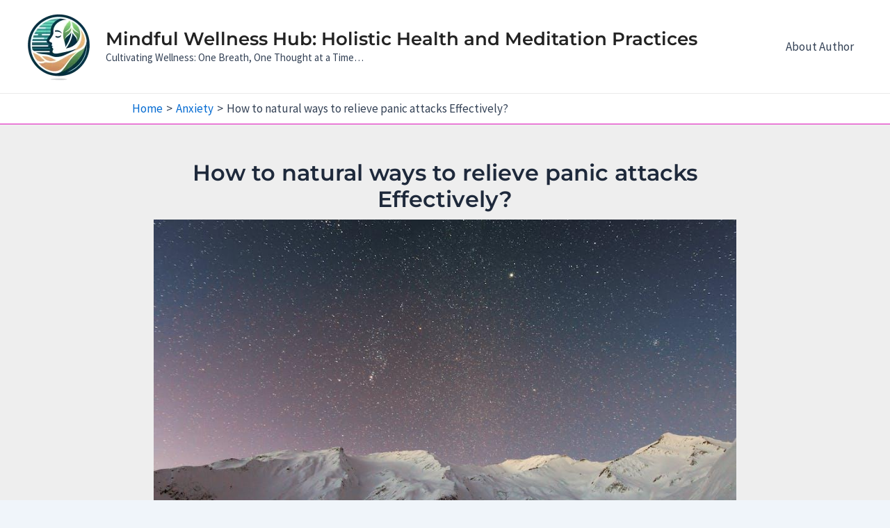

--- FILE ---
content_type: text/html; charset=UTF-8
request_url: https://mindfulharmonyoasis.com/how-to-natural-ways-to-relieve-panic-attacks-effectively/
body_size: 37488
content:
<!DOCTYPE html><html lang="en-GB" prefix="og: https://ogp.me/ns#"><head><script data-no-optimize="1" type="fb4a35063b0fad78dff065a0-text/javascript">var litespeed_docref=sessionStorage.getItem("litespeed_docref");litespeed_docref&&(Object.defineProperty(document,"referrer",{get:function(){return litespeed_docref}}),sessionStorage.removeItem("litespeed_docref"));</script> <meta charset="UTF-8"><meta name="viewport" content="width=device-width, initial-scale=1"><link rel="profile" href="https://gmpg.org/xfn/11"><link rel="preload" href="https://mindfulharmonyoasis.com/wp-content/astra-local-fonts/montserrat/JTUSjIg1_i6t8kCHKm459Wlhyw.woff2" as="font" type="font/woff2" crossorigin><link rel="preload" href="https://mindfulharmonyoasis.com/wp-content/astra-local-fonts/source-sans-pro/6xK3dSBYKcSV-LCoeQqfX1RYOo3qOK7l.woff2" as="font" type="font/woff2" crossorigin><meta property="og:title" content="How to natural ways to relieve panic attacks Effectively?"/><meta property="og:description" content="Introduction
Experiencing a panic attack can be a terrifying ordeal. It’s a sudden surge of overwhelming fear that triggers severe physical reactions when the"/><meta property="og:url" content="/how-to-natural-ways-to-relieve-panic-attacks-effectively/"/><meta property="og:image" content="https://mindfulharmonyoasis.com/wp-content/uploads/2023/09/How-to-natural-ways-to-relieve-panic-attacks-Effectively.jpg"/><meta property="og:image:width" content="940" /><meta property="og:image:height" content="607" /><meta property="og:image:type" content="image/jpeg" /><meta property="og:type" content="article"/><meta property="og:article:published_time" content="2023-01-23 18:31:28"/><meta property="og:article:modified_time" content="2023-11-10 23:00:08"/><meta property="og:article:tag" content="Anxiety Help"/><meta property="og:article:tag" content="Breathing Exercise"/><meta property="og:article:tag" content="Mental Health Matters"/><meta property="og:article:tag" content="Mindfulness Techniques"/><meta property="og:article:tag" content="Natural Remedy"/><meta property="og:article:tag" content="Panic Attack Relief"/><meta property="og:article:tag" content="Self Care Tips"/><meta property="og:article:tag" content="Stress Relief"/><meta name="twitter:card" content="summary"><meta name="twitter:title" content="How to natural ways to relieve panic attacks Effectively?"/><meta name="twitter:description" content="Introduction
Experiencing a panic attack can be a terrifying ordeal. It’s a sudden surge of overwhelming fear that triggers severe physical reactions when the"/><meta name="twitter:image" content="https://mindfulharmonyoasis.com/wp-content/uploads/2023/09/How-to-natural-ways-to-relieve-panic-attacks-Effectively.jpg"/><meta name="author" content="Meditation Oasis"/><title>Natural Relief For Panic Attacks: Proven Strategies That Work</title><meta name="description" content="Discover natural ways to relieve panic attacks with ease. Our expert tips will help you regain control and find peace."/><meta name="robots" content="follow, index, max-snippet:-1, max-video-preview:-1, max-image-preview:large"/><link rel="canonical" href="https://mindfulharmonyoasis.com/how-to-natural-ways-to-relieve-panic-attacks-effectively/" /><meta property="og:locale" content="en_GB" /><meta property="og:type" content="article" /><meta property="og:title" content="Natural Relief For Panic Attacks: Proven Strategies That Work" /><meta property="og:description" content="Discover natural ways to relieve panic attacks with ease. Our expert tips will help you regain control and find peace." /><meta property="og:url" content="https://mindfulharmonyoasis.com/how-to-natural-ways-to-relieve-panic-attacks-effectively/" /><meta property="og:site_name" content="Harmony Hub: Unfolding Inner Peace Through Holistic Health &amp; Mindful Practices Meditation Oasis" /><meta property="article:publisher" content="https://www.facebook.com/HarmonyHubYourMindfulSanctuary69" /><meta property="article:tag" content="Anxiety Help" /><meta property="article:tag" content="Breathing Exercise" /><meta property="article:tag" content="Mental Health Matters" /><meta property="article:tag" content="Mindfulness Techniques" /><meta property="article:tag" content="Natural Remedy" /><meta property="article:tag" content="Panic Attack Relief" /><meta property="article:tag" content="Self Care Tips" /><meta property="article:tag" content="Stress Relief" /><meta property="article:section" content="Anxiety" /><meta property="og:updated_time" content="2023-11-10T23:00:08+01:00" /><meta property="og:image" content="https://mindfulharmonyoasis.com/wp-content/uploads/2023/09/How-to-natural-ways-to-relieve-panic-attacks-Effectively.jpg" /><meta property="og:image:secure_url" content="https://mindfulharmonyoasis.com/wp-content/uploads/2023/09/How-to-natural-ways-to-relieve-panic-attacks-Effectively.jpg" /><meta property="og:image:width" content="940" /><meta property="og:image:height" content="607" /><meta property="og:image:alt" content="how to natural ways to relieve panic attacks effectively" /><meta property="og:image:type" content="image/jpeg" /><meta property="article:published_time" content="2023-01-23T18:31:28+01:00" /><meta property="article:modified_time" content="2023-11-10T23:00:08+01:00" /><meta name="twitter:card" content="summary_large_image" /><meta name="twitter:title" content="Natural Relief For Panic Attacks: Proven Strategies That Work" /><meta name="twitter:description" content="Discover natural ways to relieve panic attacks with ease. Our expert tips will help you regain control and find peace." /><meta name="twitter:site" content="@harmonyhub" /><meta name="twitter:creator" content="@harmonyhub" /><meta name="twitter:image" content="https://mindfulharmonyoasis.com/wp-content/uploads/2023/09/How-to-natural-ways-to-relieve-panic-attacks-Effectively.jpg" /><meta name="twitter:label1" content="Written by" /><meta name="twitter:data1" content="Meditation Oasis" /><meta name="twitter:label2" content="Time to read" /><meta name="twitter:data2" content="6 minutes" /> <script type="application/ld+json" class="rank-math-schema-pro">{"@context":"https://schema.org","@graph":[{"@type":["Person","Organization"],"@id":"https://mindfulharmonyoasis.com/#person","name":"Miroslaw Bagrowski","sameAs":["https://www.facebook.com/HarmonyHubYourMindfulSanctuary69","https://twitter.com/harmonyhub"],"logo":{"@type":"ImageObject","@id":"https://mindfulharmonyoasis.com/#logo","url":"https://mindfulharmonyoasis.com/wp-content/uploads/2023/11/cropped-FavIcon.png","contentUrl":"https://mindfulharmonyoasis.com/wp-content/uploads/2023/11/cropped-FavIcon.png","caption":"Harmony Hub: Unfolding Inner Peace Through Holistic Health &amp; Mindful Practices Meditation Oasis","inLanguage":"en-GB","width":"512","height":"512"},"image":{"@type":"ImageObject","@id":"https://mindfulharmonyoasis.com/#logo","url":"https://mindfulharmonyoasis.com/wp-content/uploads/2023/11/cropped-FavIcon.png","contentUrl":"https://mindfulharmonyoasis.com/wp-content/uploads/2023/11/cropped-FavIcon.png","caption":"Harmony Hub: Unfolding Inner Peace Through Holistic Health &amp; Mindful Practices Meditation Oasis","inLanguage":"en-GB","width":"512","height":"512"}},{"@type":"WebSite","@id":"https://mindfulharmonyoasis.com/#website","url":"https://mindfulharmonyoasis.com","name":"Harmony Hub: Unfolding Inner Peace Through Holistic Health &amp; Mindful Practices Meditation Oasis","alternateName":"Your Sanctuary for Mind, Body, and Soul","publisher":{"@id":"https://mindfulharmonyoasis.com/#person"},"inLanguage":"en-GB"},{"@type":"ImageObject","@id":"https://mindfulharmonyoasis.com/wp-content/uploads/2023/09/How-to-natural-ways-to-relieve-panic-attacks-Effectively.jpg","url":"https://mindfulharmonyoasis.com/wp-content/uploads/2023/09/How-to-natural-ways-to-relieve-panic-attacks-Effectively.jpg","width":"940","height":"607","inLanguage":"en-GB"},{"@type":"BreadcrumbList","@id":"https://mindfulharmonyoasis.com/how-to-natural-ways-to-relieve-panic-attacks-effectively/#breadcrumb","itemListElement":[{"@type":"ListItem","position":"1","item":{"@id":"https://mindfulharmonyoasis.com","name":"Home"}},{"@type":"ListItem","position":"2","item":{"@id":"https://mindfulharmonyoasis.com/how-to-natural-ways-to-relieve-panic-attacks-effectively/","name":"How to natural ways to relieve panic attacks Effectively?"}}]},{"@type":"WebPage","@id":"https://mindfulharmonyoasis.com/how-to-natural-ways-to-relieve-panic-attacks-effectively/#webpage","url":"https://mindfulharmonyoasis.com/how-to-natural-ways-to-relieve-panic-attacks-effectively/","name":"Natural Relief For Panic Attacks: Proven Strategies That Work","datePublished":"2023-01-23T18:31:28+01:00","dateModified":"2023-11-10T23:00:08+01:00","isPartOf":{"@id":"https://mindfulharmonyoasis.com/#website"},"primaryImageOfPage":{"@id":"https://mindfulharmonyoasis.com/wp-content/uploads/2023/09/How-to-natural-ways-to-relieve-panic-attacks-Effectively.jpg"},"inLanguage":"en-GB","breadcrumb":{"@id":"https://mindfulharmonyoasis.com/how-to-natural-ways-to-relieve-panic-attacks-effectively/#breadcrumb"}},{"@type":"Person","@id":"https://mindfulharmonyoasis.com/author/meditationoasis/","name":"Meditation Oasis","url":"https://mindfulharmonyoasis.com/author/meditationoasis/","image":{"@type":"ImageObject","@id":"https://mindfulharmonyoasis.com/wp-content/litespeed/avatar/842243b58d0b7e804b67612369ab888a.jpg?ver=1768041144","url":"https://mindfulharmonyoasis.com/wp-content/litespeed/avatar/842243b58d0b7e804b67612369ab888a.jpg?ver=1768041144","caption":"Meditation Oasis","inLanguage":"en-GB"},"sameAs":["https://mindfulharmonyoasis.com/"]},{"@type":"BlogPosting","headline":"Natural Relief For Panic Attacks: Proven Strategies That Work","keywords":"how to natural ways to relieve panic attacks effectively,natural panic attack remedies,holistic anxiety relief techniques,calm anxiety naturally,panic attack self-help,stress reduction strategies,mindfulness for panic relief","datePublished":"2023-01-23T18:31:28+01:00","dateModified":"2023-11-10T23:00:08+01:00","author":{"@id":"https://mindfulharmonyoasis.com/author/meditationoasis/","name":"Meditation Oasis"},"publisher":{"@id":"https://mindfulharmonyoasis.com/#person"},"description":"Discover natural ways to relieve panic attacks with ease. Our expert tips will help you regain control and find peace.","name":"Natural Relief For Panic Attacks: Proven Strategies That Work","@id":"https://mindfulharmonyoasis.com/how-to-natural-ways-to-relieve-panic-attacks-effectively/#richSnippet","isPartOf":{"@id":"https://mindfulharmonyoasis.com/how-to-natural-ways-to-relieve-panic-attacks-effectively/#webpage"},"image":{"@id":"https://mindfulharmonyoasis.com/wp-content/uploads/2023/09/How-to-natural-ways-to-relieve-panic-attacks-Effectively.jpg"},"inLanguage":"en-GB","mainEntityOfPage":{"@id":"https://mindfulharmonyoasis.com/how-to-natural-ways-to-relieve-panic-attacks-effectively/#webpage"}}]}</script> <link rel='dns-prefetch' href='//cdnjs.cloudflare.com' /><link rel="alternate" type="application/rss+xml" title="Mindful Wellness Hub: Holistic Health and Meditation Practices &raquo; Feed" href="https://mindfulharmonyoasis.com/feed/" /><link rel="alternate" type="application/rss+xml" title="Mindful Wellness Hub: Holistic Health and Meditation Practices &raquo; Comments Feed" href="https://mindfulharmonyoasis.com/comments/feed/" /><link rel="alternate" type="application/rss+xml" title="Mindful Wellness Hub: Holistic Health and Meditation Practices &raquo; How to natural ways to relieve panic attacks Effectively? Comments Feed" href="https://mindfulharmonyoasis.com/how-to-natural-ways-to-relieve-panic-attacks-effectively/feed/" />
<style id="litespeed-ccss">body,h1,h2,h3,html,iframe,li,p,ul{border:0;font-size:100%;font-style:inherit;font-weight:inherit;margin:0;outline:0;padding:0;vertical-align:baseline}html{-webkit-text-size-adjust:100%;-ms-text-size-adjust:100%}body{margin:0}main,nav{display:block}a{background-color:transparent}a,a:visited{text-decoration:none}svg:not(:root){overflow:hidden}button,input{color:inherit;font:inherit;margin:0}button{overflow:visible}button{text-transform:none}button{-webkit-appearance:button}button::-moz-focus-inner,input::-moz-focus-inner{border:0;padding:0}input{line-height:normal}input[type=checkbox]{box-sizing:border-box;padding:0}.ast-container{max-width:100%}.ast-container{margin-left:auto;margin-right:auto;padding-left:20px;padding-right:20px}h1,h2,h3{clear:both}h1{color:#808285;font-size:2em;line-height:1.2}.entry-content h2,h2{color:#808285;font-size:1.7em;line-height:1.3}.entry-content h3,h3{color:#808285;font-size:1.5em;line-height:1.4}html{box-sizing:border-box}*,:after,:before{box-sizing:inherit}body{color:#808285;background:#fff;font-style:normal}ul{margin:0 0 1.5em 3em}ul{list-style:disc}li>ul{margin-bottom:0;margin-left:1.5em}em{font-style:italic}.button,button,input{color:#808285;font-weight:400;font-size:100%;margin:0;vertical-align:baseline}button,input{line-height:normal}.button,button{border:1px solid;border-color:var(--ast-border-color);border-radius:2px;background:#e6e6e6;padding:.6em 1em .4em;color:#fff}a{color:#4169e1}.screen-reader-text{border:0;clip:rect(1px,1px,1px,1px);height:1px;margin:-1px;overflow:hidden;padding:0;position:absolute;width:1px;word-wrap:normal!important}iframe{max-width:100%}body{-webkit-font-smoothing:antialiased;-moz-osx-font-smoothing:grayscale}body:not(.logged-in){position:relative}#page{position:relative}a{text-decoration:none}.entry-content h2,.entry-content h3{margin-bottom:20px}p{margin-bottom:1.75em}.button{border-radius:0;padding:18px 30px;border:0;box-shadow:none;text-shadow:none}.site-title{font-weight:400}.site-title{margin-bottom:0}.site-title a,.site-title a:visited{color:#222}input{line-height:1}body,button{line-height:1.85714285714286}.site-title a{line-height:1.2}.ast-single-post .entry-title{line-height:1.2}.entry-title{font-weight:400}body{background-color:#fff}#page{display:block}#primary{width:100%}#primary{margin:4em 0}.ast-separate-container{background-color:#f5f5f5}.ast-separate-container #primary{padding:4em 0;margin:0;border:0}.ast-separate-container .ast-article-single:not(.ast-related-post){background-color:#fff}.ast-separate-container .ast-article-single{border-bottom:1px solid var(--ast-border-color);margin:0;padding:5.34em 6.67em}.ast-separate-container .ast-article-single{border-bottom:0}@media (max-width:1200px){.ast-separate-container .ast-article-single{margin:0;padding:3.34em 2.4em}}@media (min-width:993px){.ast-separate-container #primary{margin:4em 0;padding:0}}@media (max-width:992px){.ast-separate-container #primary{padding-left:0;padding-right:0}}.main-navigation{height:100%;-js-display:inline-flex;display:inline-flex}.main-navigation ul{list-style:none;margin:0;padding-left:0;position:relative}.main-header-menu .menu-link{text-decoration:none;padding:0 1em;display:inline-block}.main-header-menu .menu-item{position:relative}.ast-button-wrap{display:inline-block}.ast-button-wrap button{box-shadow:none;border:none}.ast-button-wrap .menu-toggle{padding:0;width:2.2em;height:2.1em;font-size:1.5em;font-weight:400;border-radius:2px;-webkit-font-smoothing:antialiased;-moz-osx-font-smoothing:grayscale;border-radius:2px;vertical-align:middle;line-height:1.85714285714286}.ast-button-wrap .menu-toggle.main-header-menu-toggle{padding:0 .5em;width:auto;text-align:center}.header-main-layout-1 .ast-main-header-bar-alignment{margin-left:auto}.site-navigation{height:100%}.ast-icon.icon-arrow svg{height:.6em;width:.6em;position:relative;margin-left:10px}.ast-icon svg{fill:currentColor}.hentry{margin:0 0 1.5em}.entry-content>:last-child{margin-bottom:0}body{overflow-x:hidden}.ast-builder-grid-row{display:grid;grid-template-columns:auto auto;align-items:center;grid-column-gap:20px;overflow-wrap:anywhere}.ast-builder-grid-row>.site-header-section{flex-wrap:nowrap}.ast-builder-layout-element{align-items:center}.site-header-section{height:100%;min-height:0;align-items:center}.site-header-section .ast-main-header-bar-alignment{height:100%}.site-header-section>*{padding:0 10px}.site-header-section>div:first-child{padding-left:0}.site-header-section>div:last-child{padding-right:0}.site-header-section .ast-builder-menu{align-items:center}.ast-grid-right-section{justify-content:flex-end}.ast-logo-title-inline .ast-site-identity{padding:1em 0;-js-display:inline-flex;display:inline-flex;vertical-align:middle;align-items:center}.ahfb-svg-iconset{-js-display:inline-flex;display:inline-flex;align-self:center}.ahfb-svg-iconset svg{width:17px;height:17px}.ast-builder-grid-row-container{display:grid;align-content:center}.main-header-bar .main-header-bar-navigation{height:100%}.ast-builder-menu .main-navigation{padding:0}.ast-builder-menu .main-navigation>ul{align-self:center}.menu-toggle .ast-close-svg{display:none}.ast-mobile-header-wrap .menu-toggle .mobile-menu-toggle-icon{-js-display:inline-flex;display:inline-flex;align-self:center}.ast-mobile-header-wrap .ast-button-wrap .menu-toggle.main-header-menu-toggle{-js-display:flex;display:flex;align-items:center;width:auto;height:auto}.menu-toggle .mobile-menu-toggle-icon{-js-display:inline-flex;display:inline-flex;align-self:center}.ast-button-wrap .menu-toggle.main-header-menu-toggle{padding:.5em;align-items:center;-js-display:flex;display:flex}.site-header{z-index:99;position:relative}.main-header-bar-wrap{position:relative}.main-header-bar{background-color:#fff;border-bottom-color:var(--ast-border-color);border-bottom-style:solid}.main-header-bar{margin-left:auto;margin-right:auto}.site-branding{line-height:1;align-self:center}.main-header-bar{z-index:4;position:relative}.ast-site-identity{padding:1em 0}.entry-header{margin-bottom:1em;word-wrap:break-word}.entry-content{word-wrap:break-word}.entry-content p{margin-bottom:1.6em}.entry-title{margin-bottom:.2em}.single .entry-header{margin-bottom:2em}@media (max-width:768px){.ast-separate-container .entry-header{margin-bottom:1em}}.ast-flex{-js-display:flex;display:flex;flex-wrap:wrap}.ast-flex-1{flex:1}.ast-inline-flex{-js-display:inline-flex;display:inline-flex;align-items:center;flex-wrap:wrap;align-content:center}:root{--ast-container-default-xlg-padding:3em;--ast-container-default-lg-padding:3em;--ast-container-default-slg-padding:2em;--ast-container-default-md-padding:3em;--ast-container-default-sm-padding:3em;--ast-container-default-xs-padding:2.4em;--ast-container-default-xxs-padding:1.8em;--ast-code-block-background:#eceff3;--ast-comment-inputs-background:#f9fafb}html{font-size:100%}a{color:var(--ast-global-color-0)}body,button,input{font-family:'Lora',serif;font-weight:400;font-size:16px;font-size:1rem;line-height:1.6em}h1,h2,.entry-content h2,h3,.entry-content h3,.site-title,.site-title a{font-family:'Lato',sans-serif;font-weight:600}.site-title{font-size:26px;font-size:1.625rem;display:block}.entry-title{font-size:26px;font-size:1.625rem}h1{font-size:54px;font-size:3.375rem;font-weight:600;font-family:'Lato',sans-serif;line-height:1.4em}h2,.entry-content h2{font-size:42px;font-size:2.625rem;font-weight:600;font-family:'Lato',sans-serif;line-height:1.25em}h3,.entry-content h3{font-size:32px;font-size:2rem;font-weight:600;font-family:'Lato',sans-serif;line-height:1.2em}body,h1,h2,.entry-content h2,h3,.entry-content h3{color:var(--ast-global-color-3)}.entry-meta,.entry-meta *{line-height:1.45;color:var(--ast-global-color-0)}.ast-single-post .entry-content a{text-decoration:underline}@media (max-width:921px){#ast-desktop-header{display:none}}@media (min-width:922px){#ast-mobile-header{display:none}}#page{display:flex;flex-direction:column;min-height:100vh}#page .site-content{flex-grow:1}.ast-separate-container .ast-article-single{padding:3em}.hentry{margin-bottom:2em}.entry-title{margin-bottom:.5em}@media (min-width:1201px){.ast-separate-container .ast-article-single{padding:3em}}@media (max-width:921px){.ast-separate-container #primary{padding:1.5em 0}#primary{padding:1.5em 0;margin:0}}.menu-toggle,button,.button{border-style:solid;border-top-width:0;border-right-width:0;border-left-width:0;border-bottom-width:0;color:#fff;border-color:var(--ast-global-color-0);background-color:var(--ast-global-color-0);padding-top:15px;padding-right:30px;padding-bottom:15px;padding-left:30px;font-family:inherit;font-weight:500;font-size:16px;font-size:1rem;line-height:1em}@media (max-width:921px){.menu-toggle,button,.button{padding-top:14px;padding-right:28px;padding-bottom:14px;padding-left:28px}}@media (max-width:544px){.menu-toggle,button,.button{padding-top:12px;padding-right:24px;padding-bottom:12px;padding-left:24px}}@media (min-width:544px){.ast-container{max-width:100%}}@media (max-width:544px){.ast-separate-container .ast-article-single{padding:1.5em 1em}.ast-separate-container #content .ast-container{padding-left:.54em;padding-right:.54em}}.ast-separate-container{background-color:var(--ast-global-color-4);background-image:none}@media (max-width:921px){body,button,input{font-size:16px;font-size:1rem}.site-title{display:block}.entry-title{font-size:30px}h1{font-size:45px}h2,.entry-content h2{font-size:32px}h3,.entry-content h3{font-size:28px}}@media (max-width:544px){body,button,input{font-size:16px;font-size:1rem}.site-title{display:block}.entry-title{font-size:30px}h1{font-size:32px}h2,.entry-content h2{font-size:28px}h3,.entry-content h3{font-size:22px}}@media (max-width:544px){html{font-size:100%}}@media (min-width:922px){.ast-container{max-width:1240px}}@media (min-width:922px){.site-content .ast-container{display:flex}}@media (max-width:921px){.site-content .ast-container{flex-direction:column}}html body{--wp--custom--ast-default-block-top-padding:3em;--wp--custom--ast-default-block-right-padding:3em;--wp--custom--ast-default-block-bottom-padding:3em;--wp--custom--ast-default-block-left-padding:3em;--wp--custom--ast-container-width:1200px;--wp--custom--ast-content-width-size:1200px;--wp--custom--ast-wide-width-size:calc(1200px + var(--wp--custom--ast-default-block-left-padding) + var(--wp--custom--ast-default-block-right-padding))}@media (max-width:921px){html body{--wp--custom--ast-default-block-top-padding:3em;--wp--custom--ast-default-block-right-padding:2em;--wp--custom--ast-default-block-bottom-padding:3em;--wp--custom--ast-default-block-left-padding:2em}}@media (max-width:544px){html body{--wp--custom--ast-default-block-top-padding:3em;--wp--custom--ast-default-block-right-padding:1.5em;--wp--custom--ast-default-block-bottom-padding:3em;--wp--custom--ast-default-block-left-padding:1.5em}}.entry-content ul{padding:revert;margin:revert}:root{--ast-global-color-0:#046bd2;--ast-global-color-1:#045cb4;--ast-global-color-2:#1e293b;--ast-global-color-3:#334155;--ast-global-color-4:#f9fafb;--ast-global-color-5:#fff;--ast-global-color-6:#e2e8f0;--ast-global-color-7:#cbd5e1;--ast-global-color-8:#94a3b8}:root{--ast-border-color:var(--ast-global-color-6)}header.entry-header .entry-title{font-weight:600;font-size:32px;font-size:2rem}header.entry-header>*:not(:last-child){margin-bottom:10px}h1,h2,.entry-content h2,h3,.entry-content h3{color:var(--ast-global-color-2)}.ast-builder-layout-element[data-section=title_tagline]{display:flex}.ast-builder-menu-1{font-family:inherit;font-weight:inherit}.ast-builder-menu-1 .menu-item>.menu-link{color:var(--ast-global-color-3)}.ast-builder-menu-1{display:flex}@media (min-width:922px){.main-header-bar{border-bottom-width:1px}}.main-header-menu .menu-item{-js-display:flex;display:flex;-webkit-box-pack:center;-webkit-justify-content:center;-moz-box-pack:center;-ms-flex-pack:center;justify-content:center;-webkit-box-orient:vertical;-webkit-box-direction:normal;-webkit-flex-direction:column;-moz-box-orient:vertical;-moz-box-direction:normal;-ms-flex-direction:column;flex-direction:column}.main-header-menu>.menu-item>.menu-link{height:100%;-webkit-box-align:center;-webkit-align-items:center;-moz-box-align:center;-ms-flex-align:center;align-items:center;-js-display:flex;display:flex}.ast-separate-container .ast-article-single:not(.ast-related-post){background-color:var(--ast-global-color-5);background-image:none}@media (max-width:921px){.ast-separate-container .ast-article-single:not(.ast-related-post){background-color:var(--ast-global-color-5);background-image:none}}@media (max-width:544px){.ast-separate-container .ast-article-single:not(.ast-related-post){background-color:var(--ast-global-color-5);background-image:none}}#ast-scroll-top{display:none;position:fixed;text-align:center;z-index:99;width:2.1em;height:2.1em;line-height:2.1;color:#fff;border-radius:2px;content:"";outline:inherit}@media (min-width:769px){#ast-scroll-top{content:"769"}}#ast-scroll-top .ast-icon.icon-arrow svg{margin-left:0;vertical-align:middle;transform:translate(0,-20%) rotate(180deg);width:1.6em}.ast-scroll-to-top-right{right:30px;bottom:30px}#ast-scroll-top{background-color:var(--ast-global-color-0);font-size:15px;font-size:.9375rem}@media (max-width:921px){#ast-scroll-top .ast-icon.icon-arrow svg{width:1em}}.ast-mobile-header-content>*,.ast-desktop-header-content>*{padding:10px 0;height:auto}.ast-mobile-header-content>*:first-child,.ast-desktop-header-content>*:first-child{padding-top:10px}.ast-mobile-header-content>.ast-builder-menu,.ast-desktop-header-content>.ast-builder-menu{padding-top:0}.ast-mobile-header-content>*:last-child,.ast-desktop-header-content>*:last-child{padding-bottom:0}#ast-desktop-header .ast-desktop-header-content,.ast-mobile-header-wrap .ast-mobile-header-content{display:none}.ast-mobile-header-wrap .ast-mobile-header-content,.ast-desktop-header-content{background-color:#fff}.ast-mobile-header-content>*,.ast-desktop-header-content>*{padding-top:0;padding-bottom:0}.content-align-flex-start .ast-builder-layout-element{justify-content:flex-start}.content-align-flex-start .main-header-menu{text-align:left}.ast-mobile-header-wrap .ast-primary-header-bar,.ast-primary-header-bar .site-primary-header-wrap{min-height:80px}.ast-desktop .ast-primary-header-bar .main-header-menu>.menu-item{line-height:80px}#masthead .ast-container{max-width:100%;padding-left:35px;padding-right:35px}@media (min-width:922px){.ast-primary-header-bar{border-bottom-width:1px;border-bottom-color:#eaeaea;border-bottom-style:solid}}.ast-primary-header-bar{background-color:#fff;background-image:none}.ast-primary-header-bar{display:block}[data-section=section-header-mobile-trigger] .ast-button-wrap .ast-mobile-menu-trigger-minimal{color:var(--ast-global-color-0);border:none;background:0 0}[data-section=section-header-mobile-trigger] .ast-button-wrap .mobile-menu-toggle-icon .ast-mobile-svg{width:20px;height:20px;fill:var(--ast-global-color-0)}.ast-builder-menu-mobile .main-navigation .main-header-menu .menu-item>.menu-link{color:var(--ast-global-color-3)}.ast-hfb-header .ast-builder-menu-mobile .main-header-menu,.ast-hfb-header .ast-builder-menu-mobile .main-navigation .menu-item .menu-link{border-style:none}@media (max-width:921px){.ast-builder-menu-mobile .main-navigation .main-header-menu .menu-item>.menu-link{color:var(--ast-global-color-3)}.ast-builder-menu-mobile .main-navigation .main-header-menu{background-color:var(--ast-global-color-5)}}.ast-builder-menu-mobile .main-navigation{display:block}ul{box-sizing:border-box}.entry-content{counter-reset:footnotes}:root{--wp--preset--font-size--normal:16px;--wp--preset--font-size--huge:42px}.screen-reader-text{clip:rect(1px,1px,1px,1px);word-wrap:normal!important;border:0;-webkit-clip-path:inset(50%);clip-path:inset(50%);height:1px;margin:-1px;overflow:hidden;padding:0;position:absolute;width:1px}body{--wp--preset--color--black:#000;--wp--preset--color--cyan-bluish-gray:#abb8c3;--wp--preset--color--white:#fff;--wp--preset--color--pale-pink:#f78da7;--wp--preset--color--vivid-red:#cf2e2e;--wp--preset--color--luminous-vivid-orange:#ff6900;--wp--preset--color--luminous-vivid-amber:#fcb900;--wp--preset--color--light-green-cyan:#7bdcb5;--wp--preset--color--vivid-green-cyan:#00d084;--wp--preset--color--pale-cyan-blue:#8ed1fc;--wp--preset--color--vivid-cyan-blue:#0693e3;--wp--preset--color--vivid-purple:#9b51e0;--wp--preset--color--ast-global-color-0:var(--ast-global-color-0);--wp--preset--color--ast-global-color-1:var(--ast-global-color-1);--wp--preset--color--ast-global-color-2:var(--ast-global-color-2);--wp--preset--color--ast-global-color-3:var(--ast-global-color-3);--wp--preset--color--ast-global-color-4:var(--ast-global-color-4);--wp--preset--color--ast-global-color-5:var(--ast-global-color-5);--wp--preset--color--ast-global-color-6:var(--ast-global-color-6);--wp--preset--color--ast-global-color-7:var(--ast-global-color-7);--wp--preset--color--ast-global-color-8:var(--ast-global-color-8);--wp--preset--gradient--vivid-cyan-blue-to-vivid-purple:linear-gradient(135deg,rgba(6,147,227,1) 0%,#9b51e0 100%);--wp--preset--gradient--light-green-cyan-to-vivid-green-cyan:linear-gradient(135deg,#7adcb4 0%,#00d082 100%);--wp--preset--gradient--luminous-vivid-amber-to-luminous-vivid-orange:linear-gradient(135deg,rgba(252,185,0,1) 0%,rgba(255,105,0,1) 100%);--wp--preset--gradient--luminous-vivid-orange-to-vivid-red:linear-gradient(135deg,rgba(255,105,0,1) 0%,#cf2e2e 100%);--wp--preset--gradient--very-light-gray-to-cyan-bluish-gray:linear-gradient(135deg,#eee 0%,#a9b8c3 100%);--wp--preset--gradient--cool-to-warm-spectrum:linear-gradient(135deg,#4aeadc 0%,#9778d1 20%,#cf2aba 40%,#ee2c82 60%,#fb6962 80%,#fef84c 100%);--wp--preset--gradient--blush-light-purple:linear-gradient(135deg,#ffceec 0%,#9896f0 100%);--wp--preset--gradient--blush-bordeaux:linear-gradient(135deg,#fecda5 0%,#fe2d2d 50%,#6b003e 100%);--wp--preset--gradient--luminous-dusk:linear-gradient(135deg,#ffcb70 0%,#c751c0 50%,#4158d0 100%);--wp--preset--gradient--pale-ocean:linear-gradient(135deg,#fff5cb 0%,#b6e3d4 50%,#33a7b5 100%);--wp--preset--gradient--electric-grass:linear-gradient(135deg,#caf880 0%,#71ce7e 100%);--wp--preset--gradient--midnight:linear-gradient(135deg,#020381 0%,#2874fc 100%);--wp--preset--font-size--small:13px;--wp--preset--font-size--medium:20px;--wp--preset--font-size--large:36px;--wp--preset--font-size--x-large:42px;--wp--preset--spacing--20:.44rem;--wp--preset--spacing--30:.67rem;--wp--preset--spacing--40:1rem;--wp--preset--spacing--50:1.5rem;--wp--preset--spacing--60:2.25rem;--wp--preset--spacing--70:3.38rem;--wp--preset--spacing--80:5.06rem;--wp--preset--shadow--natural:6px 6px 9px rgba(0,0,0,.2);--wp--preset--shadow--deep:12px 12px 50px rgba(0,0,0,.4);--wp--preset--shadow--sharp:6px 6px 0px rgba(0,0,0,.2);--wp--preset--shadow--outlined:6px 6px 0px -3px rgba(255,255,255,1),6px 6px rgba(0,0,0,1);--wp--preset--shadow--crisp:6px 6px 0px rgba(0,0,0,1)}body{margin:0;--wp--style--global--content-size:var(--wp--custom--ast-content-width-size);--wp--style--global--wide-size:var(--wp--custom--ast-wide-width-size)}body{--wp--style--block-gap:24px}body{padding-top:0;padding-right:0;padding-bottom:0;padding-left:0}#ez-toc-container{background:#f9f9f9;border:1px solid #aaa;border-radius:4px;-webkit-box-shadow:0 1px 1px rgba(0,0,0,.05);box-shadow:0 1px 1px rgba(0,0,0,.05);display:table;margin-bottom:1em;padding:10px;position:relative;width:auto}#ez-toc-container ul ul{margin-left:1.5em}#ez-toc-container li,#ez-toc-container ul{padding:0}#ez-toc-container li,#ez-toc-container ul,#ez-toc-container ul li{background:0 0;list-style:none;line-height:1.6;margin:0;overflow:hidden;z-index:1}#ez-toc-container .ez-toc-title{text-align:left;line-height:1.45;margin:0;padding:0}.ez-toc-title-container{display:table;width:100%}.ez-toc-title,.ez-toc-title-toggle{display:inline;text-align:left;vertical-align:middle}.ez-toc-btn{display:inline-block;font-weight:400}#ez-toc-container a{color:#444;box-shadow:none;text-decoration:none;text-shadow:none;display:inline-flex;align-items:stretch;flex-wrap:nowrap}#ez-toc-container a:visited{color:#9f9f9f}#ez-toc-container a.ez-toc-toggle{display:flex;align-items:center}.ez-toc-btn{padding:6px 12px;margin-bottom:0;font-size:14px;line-height:1.428571429;text-align:center;white-space:nowrap;vertical-align:middle;background-image:none;border:1px solid transparent;border-radius:4px}.ez-toc-btn-default{color:#333;background-color:#fff;-webkit-box-shadow:inset 0 1px 0 rgba(255,255,255,.15),0 1px 1px rgba(0,0,0,.075);box-shadow:inset 0 1px 0 rgba(255,255,255,.15),0 1px 1px rgba(0,0,0,.075);text-shadow:0 1px 0 #fff;background-image:-webkit-gradient(linear,left 0,left 100%,from(#fff),to(#e0e0e0));background-image:-webkit-linear-gradient(top,#fff 0,#e0e0e0 100%);background-image:-moz-linear-gradient(top,#fff 0,#e0e0e0 100%);background-image:linear-gradient(to bottom,#fff 0,#e0e0e0 100%);background-repeat:repeat-x;border-color:#ccc}.ez-toc-btn-xs{padding:5px 10px;font-size:12px;line-height:1.5;border-radius:3px}.ez-toc-btn-xs{padding:1px 5px}.ez-toc-pull-right{float:right!important;margin-left:10px}#ez-toc-container input{position:absolute;left:-999em}#ez-toc-container label{position:relative;display:initial}#ez-toc-container .ez-toc-toggle label{float:right;position:relative;font-size:16px;padding:0;border:1px solid #999191;border-radius:5px;left:10px;width:35px}div#ez-toc-container .ez-toc-title{display:initial}div#ez-toc-container{padding-right:20px}#ez-toc-container a.ez-toc-toggle{color:#444;background:inherit;border:inherit}#ez-toc-container .eztoc-toggle-hide-by-default{display:none}.ez-toc-icon-toggle-span{display:flex;align-items:center;width:35px;height:30px;justify-content:center;direction:ltr}div#ez-toc-container .ez-toc-title{font-size:120%}div#ez-toc-container .ez-toc-title{font-weight:500}div#ez-toc-container ul li{font-size:95%}div#ez-toc-container nav ul ul li ul li{font-size:90%!important}div#ez-toc-container{background:#e8e8e8;border:1px solid #ddd}div#ez-toc-container p.ez-toc-title{color:#999}div#ez-toc-container ul.ez-toc-list a{color:#428bca}div#ez-toc-container ul.ez-toc-list a:visited{color:#428bca}.ez-toc-container-direction{direction:ltr}.ez-toc-counter ul{counter-reset:item}.ez-toc-counter nav ul li a:before{content:counters(item,".",decimal) ". ";display:inline-block;counter-increment:item;flex-grow:0;flex-shrink:0;margin-right:.2em;float:left}@media all and (max-width:768px){#content:before{content:""}}#ast-mobile-header .content-align-flex-start{max-height:60vh;overflow:auto}#content:before{content:"921";position:absolute;overflow:hidden;opacity:0;visibility:hidden}@media (min-width:922px){.ast-container{max-width:1240px}}@media (min-width:993px){.ast-container{max-width:1240px}}@media (min-width:1201px){.ast-container{max-width:1240px}}@media (max-width:921px){.ast-separate-container .ast-article-single{padding-top:1.5em;padding-bottom:1.5em}.ast-separate-container .ast-article-single{padding-right:2.14em;padding-left:2.14em}.ast-separate-container #primary{margin-top:1.5em;margin-bottom:1.5em}.ast-separate-container #primary{padding-left:0;padding-right:0}}@media (max-width:544px){.ast-separate-container .ast-article-single{padding-top:1.5em;padding-bottom:1.5em}.ast-separate-container .ast-article-single{padding-right:1em;padding-left:1em}}@media (max-width:921px){.ast-separate-container #primary{padding-top:0}}@media (max-width:921px){.ast-separate-container #primary{padding-bottom:0}}.main-header-bar{max-width:100%}.site-title,.site-title a{font-weight:600;font-family:'Lato',sans-serif;line-height:1.23em}.entry-meta{font-size:16px;font-size:1rem}button{font-size:16px;font-size:1rem;font-weight:500}:root{--swiper-theme-color:#007aff}:root{--swiper-navigation-size:44px}:root{--jp-carousel-primary-color:#fff;--jp-carousel-primary-subtle-color:#999;--jp-carousel-bg-color:#000;--jp-carousel-bg-faded-color:#222;--jp-carousel-border-color:#3a3a3a}:root{--jetpack--contact-form--border:1px solid #8c8f94;--jetpack--contact-form--border-color:#8c8f94;--jetpack--contact-form--border-size:1px;--jetpack--contact-form--border-style:solid;--jetpack--contact-form--border-radius:0px;--jetpack--contact-form--input-padding:16px;--jetpack--contact-form--font-size:16px}#likes-other-gravatars{background-color:#2e4453;border-width:0;box-shadow:0 0 10px #2e4453;box-shadow:0 0 10px rgba(46,68,83,.6);display:none;min-width:130px;padding:10px 10px 12px;position:absolute;z-index:1000}#likes-other-gravatars *{line-height:normal}#likes-other-gravatars .likes-text{color:#fff;font-size:12px;padding-bottom:8px}#likes-other-gravatars ul{list-style-type:none;margin:0;padding:0;text-indent:0}#likes-other-gravatars ul.wpl-avatars{display:block;max-height:190px;overflow:auto}.post-likes-widget-placeholder .button{display:none}#jp-relatedposts{clear:both;display:none;margin:1em 0;padding-top:1em;position:relative}.jp-relatedposts:after{clear:both;content:"";display:block}#jp-relatedposts h3.jp-relatedposts-headline{display:inline-block;float:left;font-family:inherit;font-size:9pt;font-weight:700;margin:0 0 1em}#jp-relatedposts h3.jp-relatedposts-headline em:before{border-top:1px solid #dcdcde;border-top:1px solid rgba(0,0,0,.2);content:"";display:block;margin-bottom:1em;min-width:30px;width:100%}#jp-relatedposts h3.jp-relatedposts-headline em{font-style:normal;font-weight:700}.screen-reader-text{clip:rect(1px,1px,1px,1px);word-wrap:normal!important;border:0;clip-path:inset(50%);height:1px;margin:-1px;overflow:hidden;padding:0;position:absolute!important;width:1px}.cmplz-hidden{display:none!important}</style><script src="/cdn-cgi/scripts/7d0fa10a/cloudflare-static/rocket-loader.min.js" data-cf-settings="fb4a35063b0fad78dff065a0-|49"></script><link rel="preload" data-asynced="1" data-optimized="2" as="style" onload="this.onload=null;this.rel='stylesheet'" href="https://mindfulharmonyoasis.com/wp-content/litespeed/ucss/c8c268d7c516b76efd77b6067e837396.css?ver=227a0" /><script type="litespeed/javascript">!function(a){"use strict";var b=function(b,c,d){function e(a){return h.body?a():void setTimeout(function(){e(a)})}function f(){i.addEventListener&&i.removeEventListener("load",f),i.media=d||"all"}var g,h=a.document,i=h.createElement("link");if(c)g=c;else{var j=(h.body||h.getElementsByTagName("head")[0]).childNodes;g=j[j.length-1]}var k=h.styleSheets;i.rel="stylesheet",i.href=b,i.media="only x",e(function(){g.parentNode.insertBefore(i,c?g:g.nextSibling)});var l=function(a){for(var b=i.href,c=k.length;c--;)if(k[c].href===b)return a();setTimeout(function(){l(a)})};return i.addEventListener&&i.addEventListener("load",f),i.onloadcssdefined=l,l(f),i};"undefined"!=typeof exports?exports.loadCSS=b:a.loadCSS=b}("undefined"!=typeof global?global:this);!function(a){if(a.loadCSS){var b=loadCSS.relpreload={};if(b.support=function(){try{return a.document.createElement("link").relList.supports("preload")}catch(b){return!1}},b.poly=function(){for(var b=a.document.getElementsByTagName("link"),c=0;c<b.length;c++){var d=b[c];"preload"===d.rel&&"style"===d.getAttribute("as")&&(a.loadCSS(d.href,d,d.getAttribute("media")),d.rel=null)}},!b.support()){b.poly();var c=a.setInterval(b.poly,300);a.addEventListener&&a.addEventListener("load",function(){b.poly(),a.clearInterval(c)}),a.attachEvent&&a.attachEvent("onload",function(){a.clearInterval(c)})}}}(this);</script><link rel="preload" as="image" href="https://mindfulharmonyoasis.com/wp-content/uploads/2023/11/cropped-FavIcon-100x100.png.webp"><link rel="preload" as="image" href="https://mindfulharmonyoasis.com/wp-content/uploads/2023/11/cropped-FavIcon-100x100.png.webp"><link rel="preload" as="image" href="https://mindfulharmonyoasis.com/wp-content/uploads/2023/09/How-to-natural-ways-to-relieve-panic-attacks-Effectively.jpg"><!--[if IE]> <script src="https://mindfulharmonyoasis.com/wp-content/themes/astra/assets/js/minified/flexibility.min.js?ver=4.8.12" id="astra-flexibility-js"></script> <script id="astra-flexibility-js-after">flexibility(document.documentElement);</script> <![endif]--> <script type="litespeed/javascript" data-src="https://mindfulharmonyoasis.com/wp-includes/js/jquery/jquery.min.js?ver=3.7.1" id="jquery-core-js"></script> <link rel="https://api.w.org/" href="https://mindfulharmonyoasis.com/wp-json/" /><link rel="alternate" title="JSON" type="application/json" href="https://mindfulharmonyoasis.com/wp-json/wp/v2/posts/670" /><link rel="EditURI" type="application/rsd+xml" title="RSD" href="https://mindfulharmonyoasis.com/xmlrpc.php?rsd" /><meta name="generator" content="WordPress 6.8.3" /><link rel='shortlink' href='https://mindfulharmonyoasis.com/?p=670' /><link rel="alternate" title="oEmbed (JSON)" type="application/json+oembed" href="https://mindfulharmonyoasis.com/wp-json/oembed/1.0/embed?url=https%3A%2F%2Fmindfulharmonyoasis.com%2Fhow-to-natural-ways-to-relieve-panic-attacks-effectively%2F" /><link rel="alternate" title="oEmbed (XML)" type="text/xml+oembed" href="https://mindfulharmonyoasis.com/wp-json/oembed/1.0/embed?url=https%3A%2F%2Fmindfulharmonyoasis.com%2Fhow-to-natural-ways-to-relieve-panic-attacks-effectively%2F&#038;format=xml" /> <script data-service="clarity" data-category="statistics" type="text/plain">(function(c,l,a,r,i,t,y){
					c[a]=c[a]||function(){(c[a].q=c[a].q||[]).push(arguments)};t=l.createElement(r);t.async=1;
					t.src="https://www.clarity.ms/tag/"+i+"?ref=wordpress";y=l.getElementsByTagName(r)[0];y.parentNode.insertBefore(t,y);
				})(window, document, "clarity", "script", "jqe65w257y");</script> <link rel="apple-touch-icon" sizes="180x180" href="/wp-content/uploads/fbrfg/apple-touch-icon.png"><link rel="icon" type="image/png" sizes="32x32" href="/wp-content/uploads/fbrfg/favicon-32x32.png"><link rel="icon" type="image/png" sizes="16x16" href="/wp-content/uploads/fbrfg/favicon-16x16.png"><link rel="manifest" href="/wp-content/uploads/fbrfg/site.webmanifest"><link rel="mask-icon" href="/wp-content/uploads/fbrfg/safari-pinned-tab.svg" color="#5bbad5"><link rel="shortcut icon" href="/wp-content/uploads/fbrfg/favicon.ico"><meta name="apple-mobile-web-app-title" content="Mindful Wellness Hub: Holistic Health and Meditation Practices"><meta name="application-name" content="Mindful Wellness Hub: Holistic Health and Meditation Practices"><meta name="msapplication-TileColor" content="#da532c"><meta name="msapplication-config" content="/wp-content/uploads/fbrfg/browserconfig.xml"><meta name="theme-color" content="#ffffff"><link rel="pingback" href="https://mindfulharmonyoasis.com/xmlrpc.php"> <script id="google_gtagjs-inline" type="litespeed/javascript">window.dataLayer=window.dataLayer||[];function gtag(){dataLayer.push(arguments)}gtag('js',new Date());gtag('config','G-9K5XBJ4TT3',{'anonymize_ip':!0})</script> <script  type="litespeed/javascript" data-src="https://pagead2.googlesyndication.com/pagead/js/adsbygoogle.js?client=ca-pub-6403486143338950" crossorigin="anonymous"></script><link rel="icon" href="https://mindfulharmonyoasis.com/wp-content/uploads/2023/11/cropped-FavIcon-100x100.png" sizes="32x32" /><link rel="icon" href="https://mindfulharmonyoasis.com/wp-content/uploads/2023/11/cropped-FavIcon-300x300.png" sizes="192x192" /><link rel="apple-touch-icon" href="https://mindfulharmonyoasis.com/wp-content/uploads/2023/11/cropped-FavIcon-300x300.png" /><meta name="msapplication-TileImage" content="https://mindfulharmonyoasis.com/wp-content/uploads/2023/11/cropped-FavIcon-300x300.png" /></head><body data-cmplz=1 itemtype='https://schema.org/Blog' itemscope='itemscope' class="wp-singular post-template-default single single-post postid-670 single-format-standard wp-custom-logo wp-theme-astra wp-child-theme-astra_child ast-desktop ast-separate-container ast-two-container ast-left-sidebar astra-4.8.12 ast-sticky-sidebar group-blog ast-blog-single-style-1 ast-single-post ast-inherit-site-logo-transparent ast-hfb-header ast-full-width-primary-header ast-box-layout ast-sticky-main-shrink ast-sticky-header-shrink ast-inherit-site-logo-sticky ast-primary-sticky-enabled ast-normal-title-enabled aa-prefix-mindf- astra-addon-4.8.7"><a
class="skip-link screen-reader-text"
href="#content"
title="Skip to content">
Skip to content</a><div
class="hfeed site" id="page"><header
class="site-header header-main-layout-1 ast-primary-menu-enabled ast-logo-title-inline ast-hide-custom-menu-mobile ast-builder-menu-toggle-icon ast-mobile-header-inline" id="masthead" itemtype="https://schema.org/WPHeader" itemscope="itemscope" itemid="#masthead"		><div id="ast-desktop-header" data-toggle-type="dropdown"><div class="ast-main-header-wrap main-header-bar-wrap "><div class="ast-primary-header-bar ast-primary-header main-header-bar site-header-focus-item" data-section="section-primary-header-builder"><div class="site-primary-header-wrap ast-builder-grid-row-container site-header-focus-item ast-container" data-section="section-primary-header-builder"><div class="ast-builder-grid-row ast-builder-grid-row-has-sides ast-builder-grid-row-no-center"><div class="site-header-primary-section-left site-header-section ast-flex site-header-section-left"><div class="ast-builder-layout-element ast-flex site-header-focus-item" data-section="title_tagline"><div
class="site-branding ast-site-identity" itemtype="https://schema.org/Organization" itemscope="itemscope"				>
<span class="site-logo-img"><a href="https://mindfulharmonyoasis.com/" class="custom-logo-link" rel="home"><img width="100" height="100" src="https://mindfulharmonyoasis.com/wp-content/uploads/2023/11/cropped-FavIcon-100x100.png.webp" class="custom-logo" alt="Mindful Wellness Hub: Holistic Health and Meditation Practices" decoding="sync" srcset="https://mindfulharmonyoasis.com/wp-content/uploads/2023/11/cropped-FavIcon-100x100.png.webp 100w, https://mindfulharmonyoasis.com/wp-content/uploads/2023/11/cropped-FavIcon-300x300.png.webp 300w, https://mindfulharmonyoasis.com/wp-content/uploads/2023/11/cropped-FavIcon-150x150.png.webp 150w, https://mindfulharmonyoasis.com/wp-content/uploads/2023/11/cropped-FavIcon.png.webp 512w" sizes="(max-width: 100px) 100vw, 100px" fetchpriority="high"/></a></span><div class="ast-site-title-wrap">
<span class="site-title" itemprop="name">
<a href="https://mindfulharmonyoasis.com/" rel="home" itemprop="url" >
Mindful Wellness Hub: Holistic Health and Meditation Practices
</a>
</span><p class="site-description" itemprop="description">
Cultivating Wellness: One Breath, One Thought at a Time&hellip;</p></div></div></div></div><div class="site-header-primary-section-right site-header-section ast-flex ast-grid-right-section"><div class="ast-builder-menu-1 ast-builder-menu ast-flex ast-builder-menu-1-focus-item ast-builder-layout-element site-header-focus-item" data-section="section-hb-menu-1"><div class="ast-main-header-bar-alignment"><div class="main-header-bar-navigation"><nav class="site-navigation ast-flex-grow-1 navigation-accessibility site-header-focus-item" id="primary-site-navigation-desktop" aria-label="Site Navigation: TopMenu" itemtype="https://schema.org/SiteNavigationElement" itemscope="itemscope"><div class="main-navigation ast-inline-flex"><ul id="ast-hf-menu-1" class="main-header-menu ast-menu-shadow ast-nav-menu ast-flex  submenu-with-border stack-on-mobile ast-mega-menu-enabled"><li id="menu-item-1685" class="menu-item menu-item-type-post_type menu-item-object-page menu-item-1685"><a href="https://mindfulharmonyoasis.com/about-me-mindful-harmony-oasis/" class="menu-link"><span class="ast-icon icon-arrow"><svg class="ast-arrow-svg" xmlns="http://www.w3.org/2000/svg" xmlns:xlink="http://www.w3.org/1999/xlink" version="1.1" x="0px" y="0px" width="26px" height="16.043px" viewBox="57 35.171 26 16.043" enable-background="new 57 35.171 26 16.043" xml:space="preserve">
<path d="M57.5,38.193l12.5,12.5l12.5-12.5l-2.5-2.5l-10,10l-10-10L57.5,38.193z" />
</svg></span><span class="menu-text">About Author</span></a></li></ul></div></nav></div></div></div></div></div></div></div></div></div><div id="ast-mobile-header" class="ast-mobile-header-wrap " data-type="dropdown"><div class="ast-main-header-wrap main-header-bar-wrap" ><div class="ast-primary-header-bar ast-primary-header main-header-bar site-primary-header-wrap site-header-focus-item ast-builder-grid-row-layout-default ast-builder-grid-row-tablet-layout-default ast-builder-grid-row-mobile-layout-default" data-section="section-primary-header-builder"><div class="ast-builder-grid-row ast-builder-grid-row-has-sides ast-builder-grid-row-no-center"><div class="site-header-primary-section-left site-header-section ast-flex site-header-section-left"><div class="ast-builder-layout-element ast-flex site-header-focus-item" data-section="title_tagline"><div
class="site-branding ast-site-identity" itemtype="https://schema.org/Organization" itemscope="itemscope"				>
<span class="site-logo-img"><a href="https://mindfulharmonyoasis.com/" class="custom-logo-link" rel="home"><img width="100" height="100" src="https://mindfulharmonyoasis.com/wp-content/uploads/2023/11/cropped-FavIcon-100x100.png.webp" class="custom-logo" alt="Mindful Wellness Hub: Holistic Health and Meditation Practices" decoding="sync" srcset="https://mindfulharmonyoasis.com/wp-content/uploads/2023/11/cropped-FavIcon-100x100.png.webp 100w, https://mindfulharmonyoasis.com/wp-content/uploads/2023/11/cropped-FavIcon-300x300.png.webp 300w, https://mindfulharmonyoasis.com/wp-content/uploads/2023/11/cropped-FavIcon-150x150.png.webp 150w, https://mindfulharmonyoasis.com/wp-content/uploads/2023/11/cropped-FavIcon.png.webp 512w" sizes="(max-width: 100px) 100vw, 100px" fetchpriority="high"/></a></span><div class="ast-site-title-wrap">
<span class="site-title" itemprop="name">
<a href="https://mindfulharmonyoasis.com/" rel="home" itemprop="url" >
Mindful Wellness Hub: Holistic Health and Meditation Practices
</a>
</span><p class="site-description" itemprop="description">
Cultivating Wellness: One Breath, One Thought at a Time&hellip;</p></div></div></div></div><div class="site-header-primary-section-right site-header-section ast-flex ast-grid-right-section"><div class="ast-builder-layout-element ast-flex site-header-focus-item" data-section="section-header-mobile-trigger"><div class="ast-button-wrap">
<button type="button" class="menu-toggle main-header-menu-toggle ast-mobile-menu-trigger-minimal"   aria-expanded="false">
<span class="screen-reader-text">Main Menu</span>
<span class="mobile-menu-toggle-icon">
<span aria-hidden="true" class="ahfb-svg-iconset ast-inline-flex svg-baseline"><svg class='ast-mobile-svg ast-menu3-svg' fill='currentColor' version='1.1' xmlns='http://www.w3.org/2000/svg' width='16' height='16' viewBox='0 0 16 16'><path d='M6 3c0-1.105 0.895-2 2-2s2 0.895 2 2c0 1.105-0.895 2-2 2s-2-0.895-2-2zM6 8c0-1.105 0.895-2 2-2s2 0.895 2 2c0 1.105-0.895 2-2 2s-2-0.895-2-2zM6 13c0-1.105 0.895-2 2-2s2 0.895 2 2c0 1.105-0.895 2-2 2s-2-0.895-2-2z'></path></svg></span><span aria-hidden="true" class="ahfb-svg-iconset ast-inline-flex svg-baseline"><svg class='ast-mobile-svg ast-close-svg' fill='currentColor' version='1.1' xmlns='http://www.w3.org/2000/svg' width='24' height='24' viewBox='0 0 24 24'><path d='M5.293 6.707l5.293 5.293-5.293 5.293c-0.391 0.391-0.391 1.024 0 1.414s1.024 0.391 1.414 0l5.293-5.293 5.293 5.293c0.391 0.391 1.024 0.391 1.414 0s0.391-1.024 0-1.414l-5.293-5.293 5.293-5.293c0.391-0.391 0.391-1.024 0-1.414s-1.024-0.391-1.414 0l-5.293 5.293-5.293-5.293c-0.391-0.391-1.024-0.391-1.414 0s-0.391 1.024 0 1.414z'></path></svg></span>					</span>
</button></div></div></div></div></div></div><div class="ast-mobile-header-content content-align-center "><div class="ast-builder-menu-mobile ast-builder-menu ast-builder-menu-mobile-focus-item ast-builder-layout-element site-header-focus-item" data-section="section-header-mobile-menu"><div class="ast-main-header-bar-alignment"><div class="main-header-bar-navigation"><nav class="site-navigation ast-flex-grow-1 navigation-accessibility" id="ast-mobile-site-navigation" aria-label="Site Navigation" itemtype="https://schema.org/SiteNavigationElement" itemscope="itemscope"><div id="ast-hf-mobile-menu" class="main-navigation"><ul class="main-header-menu ast-nav-menu ast-flex  submenu-with-border astra-menu-animation-fade  stack-on-mobile ast-mega-menu-enabled"><li class="page_item page-item-799 menu-item"><a href="https://mindfulharmonyoasis.com/about-me-mindful-harmony-oasis/" class="menu-link">About Author</a></li><li class="page_item page-item-947 menu-item"><a href="https://mindfulharmonyoasis.com/contact/" class="menu-link">Contact</a></li><li class="page_item page-item-1745 menu-item"><a href="https://mindfulharmonyoasis.com/cookie-policy-eu/" class="menu-link">Cookie Policy (EU)</a></li><li class="page_item page-item-260 menu-item"><a href="https://mindfulharmonyoasis.com/essentials/" class="menu-link">Essentials</a></li><li class="page_item page-item-957 menu-item"><a href="https://mindfulharmonyoasis.com/home-2/" class="menu-link">Home</a></li><li class="page_item page-item-3 menu-item"><a href="https://mindfulharmonyoasis.com/privacy-policy/" class="menu-link">Privacy Policy</a></li><li class="page_item page-item-588 menu-item"><a href="https://mindfulharmonyoasis.com/html-sitemap/" class="menu-link">Sitemap</a></li></ul></div></nav></div></div></div></div></div></header><div class="main-header-bar ast-header-breadcrumb"><div class="ast-container"><div class="ast-breadcrumbs-wrapper"><div class="ast-breadcrumbs-inner"><nav role="navigation" aria-label="Breadcrumbs" class="breadcrumb-trail breadcrumbs"><div class="ast-breadcrumbs"><ul class="trail-items"><li class="trail-item trail-begin"><a href="https://mindfulharmonyoasis.com/" rel="home"><span>Home</span></a></li><li class="trail-item"><a href="https://mindfulharmonyoasis.com/category/anxiety/"><span>Anxiety</span></a></li><li class="trail-item trail-end"><span><span>How to natural ways to relieve panic attacks Effectively?</span></span></li></ul></div></nav></div></div></div></div><section class="ast-single-entry-banner" data-post-type="post"data-banner-layout="layout-2"data-banner-width-type="custom"><div class="ast-container"><h1 class="entry-title" itemprop="headline">How to natural ways to relieve panic attacks Effectively?</h1><div class="post-thumb-img-content post-thumb"><img width="900" height="581" src="https://mindfulharmonyoasis.com/wp-content/uploads/2023/09/How-to-natural-ways-to-relieve-panic-attacks-Effectively.jpg" class="attachment-large size-large wp-post-image" alt="How To Natural Ways To Relieve Panic Attacks Effectively" itemprop="image" decoding="sync" srcset="https://mindfulharmonyoasis.com/wp-content/uploads/2023/09/How-to-natural-ways-to-relieve-panic-attacks-Effectively.jpg 940w, https://mindfulharmonyoasis.com/wp-content/uploads/2023/09/How-to-natural-ways-to-relieve-panic-attacks-Effectively-300x194.jpg.webp 300w, https://mindfulharmonyoasis.com/wp-content/uploads/2023/09/How-to-natural-ways-to-relieve-panic-attacks-Effectively-768x496.jpg.webp 768w" sizes="(max-width: 900px) 100vw, 900px" title="How To Natural Ways To Relieve Panic Attacks Effectively? 2" fetchpriority="high"></div><div class="entry-meta">By <span class="posted-by vcard author" itemtype="https://schema.org/Person" itemscope="itemscope" itemprop="author">			<a title="View all posts by Meditation Oasis"
href="https://mindfulharmonyoasis.com/author/meditationoasis/" rel="author"
class="url fn n" itemprop="url"				>
<span
class="author-name" itemprop="name"				>
Meditation Oasis			</span>
</a>
</span>/ <span class="posted-on"><span class="published" itemprop="datePublished"> 2023-01-23 </span></span> / 			<span class="comments-link">
<a href="https://mindfulharmonyoasis.com/how-to-natural-ways-to-relieve-panic-attacks-effectively/#comments">1 Comment</a>			</span></div><div class="ast-breadcrumbs-wrapper"><div class="ast-breadcrumbs-inner"><nav role="navigation" aria-label="Breadcrumbs" class="breadcrumb-trail breadcrumbs"><div class="ast-breadcrumbs"><ul class="trail-items"><li class="trail-item trail-begin"><a href="https://mindfulharmonyoasis.com/" rel="home"><span>Home</span></a></li><li class="trail-item"><a href="https://mindfulharmonyoasis.com/category/anxiety/"><span>Anxiety</span></a></li><li class="trail-item trail-end"><span><span>How to natural ways to relieve panic attacks Effectively?</span></span></li></ul></div></nav></div></div></div></section><div id="content" class="site-content"><div class="ast-container"><div class="widget-area secondary" id="secondary" itemtype="https://schema.org/WPSideBar" itemscope="itemscope"><div class="sidebar-main" ><aside id="block-9" class="widget widget_block"><p><div class="wpaicg-search"><form class="wpaicg-search-form" action="" method="post"><div class="wpaicg-search-input">
<input autocomplete="off" type="text" name="search" class="wpaicg-search-field" placeholder="Search anything with AI...">
<svg class="wpaicg-search-submit" xmlns="http://www.w3.org/2000/svg" viewBox="0 0 512 512"><path d="M416 208c0 45.9-14.9 88.3-40 122.7L502.6 457.4c12.5 12.5 12.5 32.8 0 45.3s-32.8 12.5-45.3 0L330.7 376c-34.4 25.2-76.8 40-122.7 40C93.1 416 0 322.9 0 208S93.1 0 208 0S416 93.1 416 208zM208 352a144 144 0 1 0 0-288 144 144 0 1 0 0 288z"/></svg></div></form><div class="wpaicg-search-result"></div><div class="wpaicg-search-source"></div></div></p></aside><aside id="block-3" class="widget widget_block"><div class="wp-block-group is-layout-flow wp-block-group-is-layout-flow"><div class="widget widget_diverse_posts_widget"><div class="posts-section"><h3 class="posts-section-title">Latest Posts</h3><ul class="posts-list"><li><a href="https://mindfulharmonyoasis.com/strategies-for-maintaining-motivation-in-your-career/">Strategies For Maintaining Motivation In Your Career.</a></li><li><a href="https://mindfulharmonyoasis.com/how-to-enhance-your-creativity-in-the-workplace/">How To Enhance Your Creativity In The Workplace?</a></li><li><a href="https://mindfulharmonyoasis.com/the-importance-of-being-open-to-new-opportunities/">The Importance Of Being Open To New Opportunities.</a></li><li><a href="https://mindfulharmonyoasis.com/how-to-improve-your-self-management-skills/">How To Improve Your Self-management Skills?</a></li><li><a href="https://mindfulharmonyoasis.com/the-benefits-of-investing-in-your-personal-development/">The Benefits Of Investing In Your Personal Development.</a></li><li><a href="https://mindfulharmonyoasis.com/how-to-build-a-supportive-network-for-career-growth/">How To Build A Supportive Network For Career Growth?</a></li><li><a href="https://mindfulharmonyoasis.com/the-role-of-effective-communication-in-career-advancement/">The Role Of Effective Communication In Career Advancement.</a></li><li><a href="https://mindfulharmonyoasis.com/how-to-handle-professional-criticism-positively/">How To Handle Professional Criticism Positively?</a></li><li><a href="https://mindfulharmonyoasis.com/developing-a-learning-mindset-for-career-success/">Developing A Learning Mindset For Career Success.</a></li><li><a href="https://mindfulharmonyoasis.com/how-to-set-and-achieve-professional-development-goals/">How To Set And Achieve Professional Development Goals?</a></li></ul></div><div class="posts-section"><h3 class="posts-section-title">Random Posts</h3><ul class="posts-list"><li><a href="https://mindfulharmonyoasis.com/menopause-relaxation-techniques/">Menopause Relaxation Techniques</a></li><li><a href="https://mindfulharmonyoasis.com/how-do-unconscious-processes-affect-thoughts-and-behaviors/">How do unconscious processes affect thoughts and behaviors?</a></li><li><a href="https://mindfulharmonyoasis.com/how-to-become-more-proactive-in-your-career/">How To Become More Proactive In Your Career?</a></li><li><a href="https://mindfulharmonyoasis.com/what-cognitive-restructuring-techniques-are-effective-for-stress-management/">What Cognitive Restructuring Techniques Are Effective For Stress Management?</a></li><li><a href="https://mindfulharmonyoasis.com/creating-a-loving-and-respectful-partnership/">Creating A Loving And Respectful Partnership.</a></li><li><a href="https://mindfulharmonyoasis.com/practicing-gratitude/">Practicing Gratitude</a></li><li><a href="https://mindfulharmonyoasis.com/abnormal-psychology/">Abnormal Psychology</a></li><li><a href="https://mindfulharmonyoasis.com/what-strategies-can-help-overcome-imposter-syndrome-at-work/">What Strategies Can Help Overcome Imposter Syndrome At Work?</a></li><li><a href="https://mindfulharmonyoasis.com/stamina/">Stamina</a></li><li><a href="https://mindfulharmonyoasis.com/how-can-a-mindfulness-based-stress-reduction-program-be-created/">How Can A Mindfulness-based Stress Reduction Program Be Created?</a></li><li><a href="https://mindfulharmonyoasis.com/the-importance-of-mutual-understanding-in-friendships/">The Importance Of Mutual Understanding In Friendships.</a></li><li><a href="https://mindfulharmonyoasis.com/what-are-the-different-approaches-to-helping-individuals-with-mental-health-issues/">What are the different approaches to helping individuals with mental health issues?</a></li><li><a href="https://mindfulharmonyoasis.com/what-are-effective-ways-to-incorporate-mindfulness-into-parenting/">What Are Effective Ways To Incorporate Mindfulness Into Parenting?</a></li><li><a href="https://mindfulharmonyoasis.com/the-role-of-pharmacotherapy-in-conjunction-with-therapy/">The role of pharmacotherapy in conjunction with therapy.</a></li><li><a href="https://mindfulharmonyoasis.com/hypnosis-for-overcoming-insomnia-and-promoting-deep-sleep/">Hypnosis for overcoming insomnia and promoting deep sleep</a></li><li><a href="https://mindfulharmonyoasis.com/how-to-develop-leadership-skills-for-career-growth/">How To Develop Leadership Skills For Career Growth?</a></li><li><a href="https://mindfulharmonyoasis.com/effective-ways-to-manage-screen-time-for-better-sleep/">Effective Ways To Manage Screen Time For Better Sleep.</a></li><li><a href="https://mindfulharmonyoasis.com/what-are-the-benefits-of-movement-meditation-for-emotional-release/">What Are The Benefits Of Movement Meditation For Emotional Release?</a></li><li><a href="https://mindfulharmonyoasis.com/exploring-the-impact-of-gratitude-on-immune-function/">Exploring The Impact Of Gratitude On Immune Function.</a></li><li><a href="https://mindfulharmonyoasis.com/tips-for-expressing-your-feelings-honestly/">Tips For Expressing Your Feelings Honestly.</a></li></ul></div><div class="posts-section"><h3 class="posts-section-title">Most Commented Posts</h3><ul class="posts-list"><li><a href="https://mindfulharmonyoasis.com/3-out-of-5-students-claim-that-exam-pressure-helps-them-achieve-better-results/">3 Out Of 5 Students Claim That Exam Pressure Helps Them Achieve Better Results.</a></li><li><a href="https://mindfulharmonyoasis.com/4-out-of-10-students-feel-overwhelmed-due-to-exam-pressure/">4 Out Of 10 Students Feel Overwhelmed Due To Exam Pressure.</a></li><li><a href="https://mindfulharmonyoasis.com/is-it-true-that-50-out-of-100-students-suffer-from-sleep-deprivation-because-of-exam-pressure/">Is It True That 50 Out Of 100 Students Suffer From Sleep Deprivation Because Of Exam Pressure?</a></li><li><a href="https://mindfulharmonyoasis.com/exam-pressure-often-leads-to-unnecessary-stress-and-anxiety/">Exam Pressure Often Leads To Unnecessary Stress And Anxiety.</a></li><li><a href="https://mindfulharmonyoasis.com/20-minute-loving-kindness-meditation/">20 minute loving kindness meditation</a></li><li><a href="https://mindfulharmonyoasis.com/what-is-a-20-minute-guided-meditation/">What is a 20-minute guided meditation?</a></li><li><a href="https://mindfulharmonyoasis.com/exam-pressure-can-enhance-focus-and-productivity/">Exam Pressure Can Enhance Focus And Productivity.</a></li><li><a href="https://mindfulharmonyoasis.com/does-exam-pressure-contribute-to-mental-health-issues-among-students/">Does Exam Pressure Contribute To Mental Health Issues Among Students?</a></li><li><a href="https://mindfulharmonyoasis.com/do-7-out-of-10-students-feel-that-exam-pressure-pushes-them-to-revise-more-effectively/">Do 7 Out Of 10 Students Feel That Exam Pressure Pushes Them To Revise More Effectively?</a></li><li><a href="https://mindfulharmonyoasis.com/can-exam-pressure-motivate-students-to-study-harder/">Can Exam Pressure Motivate Students To Study Harder?</a></li></ul></div></div></div></aside><aside id="block-4" class="widget widget_block"><div class="wp-block-group is-layout-flow wp-block-group-is-layout-flow"><h2 class="wp-block-heading">Recent Comments</h2><ol class="wp-block-latest-comments"><li class="wp-block-latest-comments__comment"><article><footer class="wp-block-latest-comments__comment-meta"><a class="wp-block-latest-comments__comment-author" href="https://mindfulharmonyoasis.com">admin</a> on <a class="wp-block-latest-comments__comment-link" href="https://mindfulharmonyoasis.com/how-to-encourage-each-others-dreams-and-goals/comment-page-1/#comment-6793">How To Encourage Each Other’s Dreams And Goals?</a></footer></article></li><li class="wp-block-latest-comments__comment"><article><footer class="wp-block-latest-comments__comment-meta"><a class="wp-block-latest-comments__comment-author" href="https://mindfulharmonyoasis.com">admin</a> on <a class="wp-block-latest-comments__comment-link" href="https://mindfulharmonyoasis.com/how-can-i-prioritize-self-care-in-my-daily-routine/comment-page-1/#comment-1920">How can I prioritize self-care in my daily routine?</a></footer></article></li><li class="wp-block-latest-comments__comment"><article><footer class="wp-block-latest-comments__comment-meta"><span class="wp-block-latest-comments__comment-author">AGUILERA</span> on <a class="wp-block-latest-comments__comment-link" href="https://mindfulharmonyoasis.com/how-can-i-prioritize-self-care-in-my-daily-routine/comment-page-1/#comment-1243">How can I prioritize self-care in my daily routine?</a></footer></article></li><li class="wp-block-latest-comments__comment"><article><footer class="wp-block-latest-comments__comment-meta"><a class="wp-block-latest-comments__comment-author" href="https://mindfulharmonyoasis.com/warmth-from-the-screen-how-watching-fireplace-videos-affects-our-mood-and-well-being/">Cozy Comfort: The Impact Of Fireplace Videos On Mood &amp; Well-being</a> on <a class="wp-block-latest-comments__comment-link" href="https://mindfulharmonyoasis.com/relaxing-fireplace-ambience-bridging-the-virtual-and-real-for-serenity/comment-page-1/#comment-125">Relaxing Fireplace Ambience: Bridging the Virtual and Real for Serenity.</a></footer></article></li><li class="wp-block-latest-comments__comment"><article><footer class="wp-block-latest-comments__comment-meta"><a class="wp-block-latest-comments__comment-author" href="https://mindfulharmonyoasis.com/virtual-flame-real-benefits-psychological-effects-of-watching-a-fireplace-on-screen/">Virtual Flame Wonders: The Mind&#039;s Calm From Screen Fireplaces</a> on <a class="wp-block-latest-comments__comment-link" href="https://mindfulharmonyoasis.com/relaxing-fireplace-ambience-bridging-the-virtual-and-real-for-serenity/comment-page-1/#comment-124">Relaxing Fireplace Ambience: Bridging the Virtual and Real for Serenity.</a></footer></article></li></ol></div></aside><aside id="block-5" class="widget widget_block"><div class="wp-block-group is-layout-flow wp-block-group-is-layout-flow"><h2 class="wp-block-heading">Archives</h2><ul class="wp-block-archives-list wp-block-archives"><li><a href='https://mindfulharmonyoasis.com/2025/12/'>December 2025</a></li><li><a href='https://mindfulharmonyoasis.com/2025/11/'>November 2025</a></li><li><a href='https://mindfulharmonyoasis.com/2025/10/'>October 2025</a></li><li><a href='https://mindfulharmonyoasis.com/2025/09/'>September 2025</a></li><li><a href='https://mindfulharmonyoasis.com/2025/08/'>August 2025</a></li><li><a href='https://mindfulharmonyoasis.com/2025/07/'>July 2025</a></li><li><a href='https://mindfulharmonyoasis.com/2025/06/'>June 2025</a></li><li><a href='https://mindfulharmonyoasis.com/2025/05/'>May 2025</a></li><li><a href='https://mindfulharmonyoasis.com/2025/04/'>April 2025</a></li><li><a href='https://mindfulharmonyoasis.com/2025/03/'>March 2025</a></li><li><a href='https://mindfulharmonyoasis.com/2025/02/'>February 2025</a></li><li><a href='https://mindfulharmonyoasis.com/2025/01/'>January 2025</a></li><li><a href='https://mindfulharmonyoasis.com/2024/12/'>December 2024</a></li><li><a href='https://mindfulharmonyoasis.com/2024/11/'>November 2024</a></li><li><a href='https://mindfulharmonyoasis.com/2024/10/'>October 2024</a></li><li><a href='https://mindfulharmonyoasis.com/2024/09/'>September 2024</a></li><li><a href='https://mindfulharmonyoasis.com/2024/07/'>July 2024</a></li><li><a href='https://mindfulharmonyoasis.com/2024/06/'>June 2024</a></li><li><a href='https://mindfulharmonyoasis.com/2024/05/'>May 2024</a></li><li><a href='https://mindfulharmonyoasis.com/2024/04/'>April 2024</a></li><li><a href='https://mindfulharmonyoasis.com/2024/03/'>March 2024</a></li><li><a href='https://mindfulharmonyoasis.com/2024/02/'>February 2024</a></li><li><a href='https://mindfulharmonyoasis.com/2024/01/'>January 2024</a></li><li><a href='https://mindfulharmonyoasis.com/2023/12/'>December 2023</a></li><li><a href='https://mindfulharmonyoasis.com/2023/11/'>November 2023</a></li><li><a href='https://mindfulharmonyoasis.com/2023/10/'>October 2023</a></li><li><a href='https://mindfulharmonyoasis.com/2023/09/'>September 2023</a></li><li><a href='https://mindfulharmonyoasis.com/2023/08/'>August 2023</a></li><li><a href='https://mindfulharmonyoasis.com/2023/07/'>July 2023</a></li><li><a href='https://mindfulharmonyoasis.com/2023/03/'>March 2023</a></li><li><a href='https://mindfulharmonyoasis.com/2023/01/'>January 2023</a></li></ul></div></aside></div></div><div id="primary" class="content-area primary"><main id="main" class="site-main"><article
class="post-670 post type-post status-publish format-standard has-post-thumbnail hentry category-anxiety category-breathing-exercises category-mental-health category-mindfulness category-natural-remedies category-panic-attack-relief category-self-care category-stress tag-anxiety-help tag-breathing-exercise tag-mental-health-matters tag-mindfulness-techniques tag-natural-remedy tag-panic-attack-relief tag-self-care-tips tag-stress-relief ast-article-single" id="post-670" itemtype="https://schema.org/CreativeWork" itemscope="itemscope"><div class="ast-post-format- single-layout-1 ast-no-date-box"><div class="entry-content clear"
itemprop="text"	><div class="mindf-before-content" id="mindf-1427437191"><script type="litespeed/javascript" data-src="//pagead2.googlesyndication.com/pagead/js/adsbygoogle.js?client=ca-pub-6403486143338950" crossorigin="anonymous"></script><ins class="adsbygoogle" style="display:block;" data-ad-client="ca-pub-6403486143338950"
data-ad-slot=""
data-ad-format="auto"></ins> <script type="litespeed/javascript">(adsbygoogle=window.adsbygoogle||[]).push({})</script> </div><div><div id="ez-toc-container" class="ez-toc-v2_0_76 counter-hierarchy ez-toc-counter ez-toc-custom ez-toc-container-direction"><div class="ez-toc-title-container"><p class="ez-toc-title" style="cursor:inherit">Table of Contents</p>
<span class="ez-toc-title-toggle"><a href="#" class="ez-toc-pull-right ez-toc-btn ez-toc-btn-xs ez-toc-btn-default ez-toc-toggle" aria-label="Toggle Table of Content"><span class="ez-toc-js-icon-con"><span class=""><span class="eztoc-hide" style="display:none;">Toggle</span><span class="ez-toc-icon-toggle-span"><svg style="fill: #999;color:#999" xmlns="http://www.w3.org/2000/svg" class="list-377408" width="20px" height="20px" viewBox="0 0 24 24" fill="none"><path d="M6 6H4v2h2V6zm14 0H8v2h12V6zM4 11h2v2H4v-2zm16 0H8v2h12v-2zM4 16h2v2H4v-2zm16 0H8v2h12v-2z" fill="currentColor"></path></svg><svg style="fill: #999;color:#999" class="arrow-unsorted-368013" xmlns="http://www.w3.org/2000/svg" width="10px" height="10px" viewBox="0 0 24 24" version="1.2" baseProfile="tiny"><path d="M18.2 9.3l-6.2-6.3-6.2 6.3c-.2.2-.3.4-.3.7s.1.5.3.7c.2.2.4.3.7.3h11c.3 0 .5-.1.7-.3.2-.2.3-.5.3-.7s-.1-.5-.3-.7zM5.8 14.7l6.2 6.3 6.2-6.3c.2-.2.3-.5.3-.7s-.1-.5-.3-.7c-.2-.2-.4-.3-.7-.3h-11c-.3 0-.5.1-.7.3-.2.2-.3.5-.3.7s.1.5.3.7z"/></svg></span></span></span></a></span></div><nav><ul class='ez-toc-list ez-toc-list-level-1 eztoc-toggle-hide-by-default' ><li class='ez-toc-page-1 ez-toc-heading-level-2'><a class="ez-toc-link ez-toc-heading-1" href="#Introduction" >Introduction</a></li><li class='ez-toc-page-1 ez-toc-heading-level-2'><a class="ez-toc-link ez-toc-heading-2" href="#Understanding_Panic_Attacks" >Understanding Panic Attacks</a></li><li class='ez-toc-page-1 ez-toc-heading-level-2'><a class="ez-toc-link ez-toc-heading-3" href="#Natural_Ways_to_Relieve_Panic_Attacks" >Natural Ways to Relieve Panic Attacks</a><ul class='ez-toc-list-level-3' ><li class='ez-toc-heading-level-3'><a class="ez-toc-link ez-toc-heading-4" href="#Deep_Breathing_Exercises" >Deep Breathing Exercises</a></li><li class='ez-toc-page-1 ez-toc-heading-level-3'><a class="ez-toc-link ez-toc-heading-5" href="#Progressive_Muscle_Relaxation_Techniques" >Progressive Muscle Relaxation Techniques</a></li><li class='ez-toc-page-1 ez-toc-heading-level-3'><a class="ez-toc-link ez-toc-heading-6" href="#Mindfulness_and_Meditation_Practices" >Mindfulness and Meditation Practices</a></li><li class='ez-toc-page-1 ez-toc-heading-level-3'><a class="ez-toc-link ez-toc-heading-7" href="#Herbal_Remedies_and_Supplements" >Herbal Remedies and Supplements</a></li><li class='ez-toc-page-1 ez-toc-heading-level-3'><a class="ez-toc-link ez-toc-heading-8" href="#Regular_Exercise_and_Physical_Activity" >Regular Exercise and Physical Activity</a></li></ul></li><li class='ez-toc-page-1 ez-toc-heading-level-2'><a class="ez-toc-link ez-toc-heading-9" href="#Lifestyle_Changes_to_Manage_Panic_Attacks" >Lifestyle Changes to Manage Panic Attacks</a><ul class='ez-toc-list-level-3' ><li class='ez-toc-heading-level-3'><a class="ez-toc-link ez-toc-heading-10" href="#Healthy_Diet_and_Nutrition" >Healthy Diet and Nutrition</a></li><li class='ez-toc-page-1 ez-toc-heading-level-3'><a class="ez-toc-link ez-toc-heading-11" href="#Adequate_Sleep_and_Rest" >Adequate Sleep and Rest</a></li><li class='ez-toc-page-1 ez-toc-heading-level-3'><a class="ez-toc-link ez-toc-heading-12" href="#Stress_Management_Techniques" >Stress Management Techniques</a></li><li class='ez-toc-page-1 ez-toc-heading-level-3'><a class="ez-toc-link ez-toc-heading-13" href="#Limiting_Caffeine_and_Alcohol_Intake" >Limiting Caffeine and Alcohol Intake</a></li><li class='ez-toc-page-1 ez-toc-heading-level-3'><a class="ez-toc-link ez-toc-heading-14" href="#Seeking_Support_from_Loved_Ones_or_Support_Groups" >Seeking Support from Loved Ones or Support Groups</a></li></ul></li><li class='ez-toc-page-1 ez-toc-heading-level-2'><a class="ez-toc-link ez-toc-heading-15" href="#Seeking_Professional_Help" >Seeking Professional Help</a></li><li class='ez-toc-page-1 ez-toc-heading-level-2'><a class="ez-toc-link ez-toc-heading-16" href="#Conclusion" >Conclusion</a></li></ul></nav></div><h2><span class="ez-toc-section" id="Introduction"></span>Introduction<span class="ez-toc-section-end"></span></h2><p>Experiencing a panic attack can be a terrifying ordeal. It’s a sudden surge of overwhelming fear that triggers severe physical reactions when there’s no real danger or apparent cause. The good news is, there are <strong>natural ways to relieve panic attacks</strong> and manage anxiety. This blog post will explore these methods, providing you with practical tools to help you regain control and calm your nerves naturally.</p><p><strong>Panic attacks</strong> are characterized by intense fear and discomfort that peaks within minutes. Symptoms can include a racing heart, sweating, trembling, shortness of breath, and a feeling of impending doom. These attacks can occur at any time, even during sleep, and can lead to significant distress and impairment in a person’s life. Hence, finding <strong>natural ways to relieve panic attacks</strong> is crucial.</p><p>While medication can be effective in managing panic attacks, many people prefer to use natural methods. These can include lifestyle changes, relaxation techniques, and dietary adjustments. These <strong>natural ways to relieve anxiety</strong> can be just as effective as medication, without the risk of side effects or dependency. Plus, they can be used in conjunction with traditional treatments for even better results.</p><h2><span class="ez-toc-section" id="Understanding_Panic_Attacks"></span>Understanding Panic Attacks<span class="ez-toc-section-end"></span></h2><p>Before we delve into the <strong>natural ways to relieve panic attacks</strong>, it’s important to understand what causes them. Panic attacks can be triggered by a variety of factors, including stress, certain medical conditions, and genetic predisposition. They can also be a symptom of panic disorder, a type of anxiety disorder.</p><p>Common symptoms of panic attacks include rapid heart rate, sweating, trembling, shortness of breath, feelings of choking, chest pain, nausea, dizziness, fear of losing control or dying, and chills or hot flashes. Recognizing these signs is the first step towards finding effective <strong>ways to relieve panic attacks</strong>.</p><p>It’s also important to note that panic attacks can be very individual experiences. What triggers a panic attack in one person might not affect another person in the same way. Therefore, it’s essential to find <strong>ways to relieve anxiety naturally</strong> that work best for you.</p><div style="text-align: center;"><img data-lazyloaded="1" src="[data-uri]" width="7952" height="5304" decoding="async" title="How To Natural Ways To Relieve Panic Attacks Effectively? 3" data-src="https://images.pexels.com/photos/6945098/pexels-photo-6945098.jpeg?auto=compress&amp;cs=tinysrgb&amp;h=650&amp;w=940" alt="Natural Ways To Relieve Panic Attacks"></div><p style="text-align: center; font-size: 0.75rem;">Photo by <a href="https://www.pexels.com/@mikhail-nilov" target="_blank" rel="noopener">Mikhail Nilov</a> on <a href="https://www.pexels.com" target="_blank" rel="noopener">Pexels</a></p><h2><span class="ez-toc-section" id="Natural_Ways_to_Relieve_Panic_Attacks"></span>Natural Ways to Relieve Panic Attacks<span class="ez-toc-section-end"></span></h2><p>There are many <strong>natural ways to relieve panic attacks</strong>. Here are some of the most effective methods:</p><h3><span class="ez-toc-section" id="Deep_Breathing_Exercises"></span>Deep Breathing Exercises<span class="ez-toc-section-end"></span></h3><p>Deep breathing is a simple yet powerful relaxation technique. It’s easy to learn, can be done anywhere, and provides a quick way to get your stress levels in check. Deep breathing is the cornerstone of many other relaxation practices, too, and can be combined with other relaxing elements such as aromatherapy and music.</p><h3><span class="ez-toc-section" id="Progressive_Muscle_Relaxation_Techniques"></span>Progressive Muscle Relaxation Techniques<span class="ez-toc-section-end"></span></h3><p>Progressive muscle relaxation is a method that helps relieve tension. In this technique, you tense a group of muscles as you breathe in, and you relax them as you breathe out. You work on your muscle groups in a certain order. When your body is physically relaxed, you cannot feel anxious.</p><h3><span class="ez-toc-section" id="Mindfulness_and_Meditation_Practices"></span>Mindfulness and Meditation Practices<span class="ez-toc-section-end"></span></h3><p>Mindfulness and meditation practices can help you stay grounded and focused in the present moment, reducing the likelihood of a panic attack. They can also help you manage stress and anxiety in the long term. There are many different types of meditation, including guided meditation, mindfulness meditation, and yoga meditation.</p><h3><span class="ez-toc-section" id="Herbal_Remedies_and_Supplements"></span>Herbal Remedies and Supplements<span class="ez-toc-section-end"></span></h3><p>Some herbs and supplements have been found to have anti-anxiety effects. These include chamomile, valerian root, and lavender. However, it’s important to consult with a healthcare provider before starting any new supplement regimen.</p><h3><span class="ez-toc-section" id="Regular_Exercise_and_Physical_Activity"></span>Regular Exercise and Physical Activity<span class="ez-toc-section-end"></span></h3><p>Regular exercise is one of the best things you can do to combat stress and anxiety. It boosts your mood, serves as a natural distraction from worries, and improves your sleep. Aim for at least 30 minutes of physical activity on most days.</p><h2><span class="ez-toc-section" id="Lifestyle_Changes_to_Manage_Panic_Attacks"></span>Lifestyle Changes to Manage Panic Attacks<span class="ez-toc-section-end"></span></h2><p>In addition to the above techniques, making certain lifestyle changes can also help manage panic attacks. Here are some suggestions:</p><h3><span class="ez-toc-section" id="Healthy_Diet_and_Nutrition"></span>Healthy Diet and Nutrition<span class="ez-toc-section-end"></span></h3><p>Eating a healthy diet can help reduce the frequency and severity of panic attacks. Avoid processed foods, caffeine, and alcohol, which can trigger or worsen panic attacks. Instead, focus on whole foods, such as fruits, vegetables, lean proteins, and whole grains.</p><h3><span class="ez-toc-section" id="Adequate_Sleep_and_Rest"></span>Adequate Sleep and Rest<span class="ez-toc-section-end"></span></h3><p>Lack of sleep can contribute to anxiety and panic attacks. Make sure you’re getting enough rest each night. If you’re having trouble sleeping, consider implementing a bedtime routine, keeping your bedroom dark and cool, and avoiding screens before bed.</p><h3><span class="ez-toc-section" id="Stress_Management_Techniques"></span>Stress Management Techniques<span class="ez-toc-section-end"></span></h3><p>Managing stress is crucial in preventing panic attacks. This can include techniques such as deep breathing, yoga, and meditation. You might also find it helpful to write in a journal, listen to calming music, or take a warm bath.</p><h3><span class="ez-toc-section" id="Limiting_Caffeine_and_Alcohol_Intake"></span>Limiting Caffeine and Alcohol Intake<span class="ez-toc-section-end"></span></h3><p>Caffeine and alcohol can trigger panic attacks in some people. Try to limit your intake of these substances, or avoid them altogether if you notice they contribute to your panic attacks.</p><h3><span class="ez-toc-section" id="Seeking_Support_from_Loved_Ones_or_Support_Groups"></span>Seeking Support from Loved Ones or Support Groups<span class="ez-toc-section-end"></span></h3><p>Having a strong support system can make a big difference in managing panic attacks. Don’t hesitate to reach out to loved ones or join a support group where you can share your experiences and learn from others who are going through the same thing.</p><div style="text-align: center;"><img data-lazyloaded="1" src="[data-uri]" width="2533" height="3800" decoding="async" title="How To Natural Ways To Relieve Panic Attacks Effectively? 4" data-src="https://images.pexels.com/photos/6303443/pexels-photo-6303443.jpeg?auto=compress&amp;cs=tinysrgb&amp;h=650&amp;w=940" alt="Lifestyle Changes To Manage Panic Attacks"></div><p style="text-align: center; font-size: 0.75rem;">Photo by <a href="https://www.pexels.com/@klaus-nielsen" target="_blank" rel="noopener">Klaus Nielsen</a> on <a href="https://www.pexels.com" target="_blank" rel="noopener">Pexels</a></p><h2><span class="ez-toc-section" id="Seeking_Professional_Help"></span>Seeking Professional Help<span class="ez-toc-section-end"></span></h2><p>While natural remedies can be very effective in managing panic attacks, it’s important to remember that professional help is available and can be very beneficial. If your panic attacks are frequent, severe, or causing significant distress, it may be time to seek professional help.</p><p>Therapy, particularly cognitive-behavioral therapy (CBT), can be very effective in treating panic attacks and panic disorder. CBT can help you understand what triggers your attacks and how to respond to them. It can also help you learn new ways of thinking and behaving that can reduce your anxiety.</p><p>Medication can also be an effective treatment for panic attacks. While it’s not usually the first line of treatment, medication can be a helpful part of a comprehensive treatment plan. Always consult with a healthcare provider before starting any new medication.</p><h2><span class="ez-toc-section" id="Conclusion"></span>Conclusion<span class="ez-toc-section-end"></span></h2><p>In conclusion, there are many <strong>natural ways to relieve panic attacks</strong>. From deep breathing exercises and progressive muscle relaxation techniques to mindfulness and meditation practices, these methods can help you regain control and reduce anxiety. Additionally, making certain lifestyle changes, such as eating a healthy diet, getting enough sleep, and managing stress, can also be beneficial.</p><p>Remember, it’s important to try different techniques and find what works best for you. What helps one person might not work for another, so be patient with yourself and keep trying different strategies until you find what works best for you.</p><p>Finally, don’t hesitate to seek professional help if needed. Therapy and medication can be very effective in treating panic attacks, and a healthcare provider can help you develop a comprehensive treatment plan that’s right for you.</p><div style="text-align: center;"><img data-lazyloaded="1" src="[data-uri]" width="5626" height="3751" decoding="async" title="How To Natural Ways To Relieve Panic Attacks Effectively? 5" data-src="https://images.pexels.com/photos/6453445/pexels-photo-6453445.jpeg?auto=compress&amp;cs=tinysrgb&amp;h=650&amp;w=940" alt="Seeking Professional Help For Panic Attacks"></div><p style="text-align: center; font-size: 0.75rem;">Photo by <a href="https://www.pexels.com/@marta-wave" target="_blank" rel="noopener">Marta Wave</a> on <a href="https://www.pexels.com" target="_blank" rel="noopener">Pexels</a></p><p>Remember, it’s okay to ask for help. You’re not alone, and there are resources available to you. Whether you choose to use <strong>natural ways to relieve panic attacks</strong> or seek professional help, the most important thing is that you’re taking steps to take care of your mental health. You’re worth it.</p><p>For more tips on managing stress and anxiety, check out our blog post on <a href="/discover-secret-stress-busting-tactics-and-get-ready-to-relax/">Discover Secret Stress-Busting Tactics and Get Ready to Relax</a>.</p><div class="mindf-content" id="mindf-3828538637"><script type="litespeed/javascript" data-src="//pagead2.googlesyndication.com/pagead/js/adsbygoogle.js?client=ca-pub-6403486143338950" crossorigin="anonymous"></script><ins class="adsbygoogle" style="display:block; text-align:center;" data-ad-client="ca-pub-6403486143338950"
data-ad-slot="4350626439"
data-ad-layout="in-article"
data-ad-format="fluid"></ins> <script type="litespeed/javascript">(adsbygoogle=window.adsbygoogle||[]).push({})</script> </div><p>Tags: <a href="/tag/panic-attack-relief">#PanicAttackRelief</a>, <a href="/tag/natural-remedy">#NaturalRemedies</a>, <a href="/tag/anxiety-help">#AnxietyHelp</a>, <a href="/tag/stress-relief">#StressRelief</a>, <a href="/tag/mental-health-matters">#MentalHealthMatters</a></p></div><div class="mindf-after-content" id="mindf-1205118701"><script type="litespeed/javascript" data-src="//pagead2.googlesyndication.com/pagead/js/adsbygoogle.js?client=ca-pub-6403486143338950" crossorigin="anonymous"></script><ins class="adsbygoogle" style="display:block;" data-ad-client="ca-pub-6403486143338950"
data-ad-slot=""
data-ad-format="auto"></ins> <script type="litespeed/javascript">(adsbygoogle=window.adsbygoogle||[]).push({})</script> </div></div></div><div class="ast-post-social-sharing"><div class="ast-social-inner-wrap element-social-inner-wrap social-show-label-true ast-social-color-type-official">
<a href="https://www.facebook.com/sharer.php?u=https%3A%2F%2Fmindfulharmonyoasis.com%2Fhow-to-natural-ways-to-relieve-panic-attacks-effectively%2F" aria-label="Facebook" target="_blank" rel="noopener noreferrer" class="ast-inline-flex ast-social-icon-a"><div style="--color: #557dbc; --background-color:transparent;" class="ast-social-element ast-facebook-social-item">
<span aria-hidden="true" class="ahfb-svg-iconset ast-inline-flex svg-baseline"><svg width='448' height='448' viewBox='0 0 448 448' xmlns='http://www.w3.org/2000/svg'><path d='M23 45C23 33.9543 31.9543 25 43 25H405C416.046 25 425 33.9543 425 45V411C425 422.046 416.046 431 405 431H43C31.9543 431 23 422.046 23 411V45Z' fill='white'/><path d='M185 431H263V448H185V431Z' fill='white'/><path d='M400 0H48C35.2696 0 23.0606 5.05713 14.0589 14.0589C5.05713 23.0606 0 35.2696 0 48V400C0 412.73 5.05713 424.939 14.0589 433.941C23.0606 442.943 35.2696 448 48 448H185.25V295.69H122.25V224H185.25V169.36C185.25 107.21 222.25 72.88 278.92 72.88C306.06 72.88 334.44 77.72 334.44 77.72V138.72H303.17C272.36 138.72 262.75 157.84 262.75 177.45V224H331.53L320.53 295.69H262.75V448H400C412.73 448 424.939 442.943 433.941 433.941C442.943 424.939 448 412.73 448 400V48C448 35.2696 442.943 23.0606 433.941 14.0589C424.939 5.05713 412.73 0 400 0Z' /></svg></span></div>
<span class="social-item-label"> Facebook </span>
</a>
<a href="https://twitter.com/share?url=https%3A%2F%2Fmindfulharmonyoasis.com%2Fhow-to-natural-ways-to-relieve-panic-attacks-effectively%2F&#038;text=How%20to%20natural%20ways%20to%20relieve%20panic%20attacks%20Effectively%3F&#038;hashtags=Anxiety,Breathing%20Exercises,Mental%20Health,Mindfulness,Natural%20Remedies,Panic%20Attack%20Relief,Self-Care,Stress" aria-label="Twitter" target="_blank" rel="noopener noreferrer" class="ast-inline-flex ast-social-icon-a"><div style="--color: #7acdee; --background-color:transparent;" class="ast-social-element ast-twitter-social-item">
<span aria-hidden="true" class="ahfb-svg-iconset ast-inline-flex svg-baseline"><svg xmlns='http://www.w3.org/2000/svg' viewBox='0 0 512 512'><path d='M459.37 151.716c.325 4.548.325 9.097.325 13.645 0 138.72-105.583 298.558-298.558 298.558-59.452 0-114.68-17.219-161.137-47.106 8.447.974 16.568 1.299 25.34 1.299 49.055 0 94.213-16.568 130.274-44.832-46.132-.975-84.792-31.188-98.112-72.772 6.498.974 12.995 1.624 19.818 1.624 9.421 0 18.843-1.3 27.614-3.573-48.081-9.747-84.143-51.98-84.143-102.985v-1.299c13.969 7.797 30.214 12.67 47.431 13.319-28.264-18.843-46.781-51.005-46.781-87.391 0-19.492 5.197-37.36 14.294-52.954 51.655 63.675 129.3 105.258 216.365 109.807-1.624-7.797-2.599-15.918-2.599-24.04 0-57.828 46.782-104.934 104.934-104.934 30.213 0 57.502 12.67 76.67 33.137 23.715-4.548 46.456-13.32 66.599-25.34-7.798 24.366-24.366 44.833-46.132 57.827 21.117-2.273 41.584-8.122 60.426-16.243-14.292 20.791-32.161 39.308-52.628 54.253z'></path></svg></span></div>
<span class="social-item-label"> Twitter </span>
</a>
<a href="https://pinterest.com/pin/create/bookmarklet/?media=https://mindfulharmonyoasis.com/wp-content/uploads/2023/09/How-to-natural-ways-to-relieve-panic-attacks-Effectively.jpg&#038;url=https%3A%2F%2Fmindfulharmonyoasis.com%2Fhow-to-natural-ways-to-relieve-panic-attacks-effectively%2F&#038;description=How%20to%20natural%20ways%20to%20relieve%20panic%20attacks%20Effectively?" aria-label="Pinterest" target="_blank" rel="noopener noreferrer" class="ast-inline-flex ast-social-icon-a"><div style="--color: #E60023; --background-color:transparent;" class="ast-social-element ast-pinterest-social-item">
<span aria-hidden="true" class="ahfb-svg-iconset ast-inline-flex svg-baseline"><svg width='448' height='448' viewBox='0 0 448 448' xmlns='http://www.w3.org/2000/svg'><path d='M5 54C5 26.3858 27.3858 4 55 4H392C419.614 4 442 26.3858 442 54V393C442 420.614 419.614 443 392 443H55C27.3858 443 5 420.614 5 393V54Z' fill='white'/><path d='M134 443H157V448H134V443Z' fill='white'/><path d='M448 48V400C448 426.5 426.5 448 400 448H154.4C164.2 431.6 176.8 408 181.8 388.7C184.8 377.2 197.1 330.3 197.1 330.3C205.1 345.6 228.5 358.5 253.4 358.5C327.5 358.5 380.8 290.4 380.8 205.8C380.8 124.7 314.6 64 229.4 64C123.4 64 67.2 135.1 67.2 212.6C67.2 248.6 86.4 293.4 117 307.7C121.7 309.9 124.1 308.9 125.2 304.4C126 301 130.2 284.3 132 276.6C132.6 274.1 132.3 272 130.3 269.6C120.2 257.3 112 234.7 112 213.6C112 159.4 153 107 222.9 107C283.2 107 325.5 148.1 325.5 206.9C325.5 273.3 292 319.3 248.3 319.3C224.2 319.3 206.2 299.4 211.9 274.9C218.8 245.7 232.2 214.2 232.2 193.1C232.2 140.1 156.7 147.4 156.7 218.1C156.7 239.8 164 254.6 164 254.6C132.6 387.4 127.9 389.1 134.4 447.2L136.6 448H48C21.5 448 0 426.5 0 400V48C0 21.5 21.5 0 48 0H400C426.5 0 448 21.5 448 48Z'/></svg></span></div>
<span class="social-item-label"> Pinterest </span>
</a>
<a href="https://www.linkedin.com/shareArticle?mini=true&#038;url=https%3A%2F%2Fmindfulharmonyoasis.com%2Fhow-to-natural-ways-to-relieve-panic-attacks-effectively%2F&#038;title=How+to+natural+ways+to+relieve+panic+attacks+Effectively%3F&#038;source=Mindful+Wellness+Hub%3A+Holistic+Health+and+Meditation+Practices" aria-label="Linkedin" target="_blank" rel="noopener noreferrer" class="ast-inline-flex ast-social-icon-a"><div style="--color: #1c86c6; --background-color:transparent;" class="ast-social-element ast-linkedin-social-item">
<span aria-hidden="true" class="ahfb-svg-iconset ast-inline-flex svg-baseline"><svg width='448' height='448' viewBox='0 0 448 448' xmlns='http://www.w3.org/2000/svg'><path d='M391.897 7H57.1027C30.5363 7 9 28.6862 9 55.4375V392.562C9 419.314 30.5363 441 57.1027 441H391.897C418.464 441 440 419.314 440 392.562V55.4375C440 28.6862 418.464 7 391.897 7Z' fill='white'/><path d='M416 0H31.9C14.3 0 0 14.5 0 32.3V415.7C0 433.5 14.3 448 31.9 448H416C433.6 448 448 433.5 448 415.7V32.3C448 14.5 433.6 0 416 0ZM69 384V170.2H135.5V384H69ZM102.2 141C80.9 141 63.7 123.7 63.7 102.5C63.7 81.3 80.9 64 102.2 64C123.4 64 140.7 81.3 140.7 102.5C140.7 123.8 123.5 141 102.2 141ZM384.3 384H317.9V280C317.9 255.2 317.4 223.3 283.4 223.3C248.8 223.3 243.5 250.3 243.5 278.2V384H177.1V170.2H240.8V199.4H241.7C250.6 182.6 272.3 164.9 304.6 164.9C371.8 164.9 384.3 209.2 384.3 266.8V384Z' /></svg></span></div>
<span class="social-item-label"> Linkedin </span>
</a>
<a href="https://reddit.com/submit?url=https%3A%2F%2Fmindfulharmonyoasis.com%2Fhow-to-natural-ways-to-relieve-panic-attacks-effectively%2F&#038;title=How%20to%20natural%20ways%20to%20relieve%20panic%20attacks%20Effectively?" aria-label="Reddit" target="_blank" rel="noopener noreferrer" class="ast-inline-flex ast-social-icon-a"><div style="--color: #FC471E; --background-color:transparent;" class="ast-social-element ast-reddit-social-item">
<span aria-hidden="true" class="ahfb-svg-iconset ast-inline-flex svg-baseline"><svg width='448' height='512' viewBox='0 0 448 512' xmlns='http://www.w3.org/2000/svg'><path d='M391.897 39H57.1027C30.5363 39 9 60.6862 9 87.4375V424.562C9 451.314 30.5363 473 57.1027 473H391.897C418.464 473 440 451.314 440 424.562V87.4375C440 60.6862 418.464 39 391.897 39Z' fill='white'/><path d='M283.2 345.5C285.9 348.2 285.9 352.3 283.2 354.7C258.7 379.2 189.4 379.3 164.8 354.7C162.1 352.3 162.1 348.2 164.8 345.5C167.2 343.1 171.3 343.1 173.7 345.5C192.4 364.7 254.7 365.1 274.2 345.5C276.6 343.2 280.8 343.2 283.2 345.5ZM191.9 291.7C191.9 276.8 180 264.9 165.4 264.9C150.5 264.9 138.6 276.8 138.6 291.7C138.6 306.3 150.5 318.2 165.4 318.2C180 318.2 191.9 306.3 191.9 291.7ZM282.6 264.9C268 264.9 256.1 276.8 256.1 291.7C256.1 306.3 268 318.2 282.6 318.2C297.5 318.2 309.4 306.3 309.4 291.7C309.4 276.8 297.5 264.9 282.6 264.9ZM448 80V432C448 458.5 426.5 480 400 480H48C21.5 480 0 458.5 0 432V80C0 53.5 21.5 32 48 32H400C426.5 32 448 53.5 448 80ZM348.3 220.6C338.2 220.6 329.3 224.8 322.7 231.3C298.6 214.6 266.2 203.9 230.2 202.7L248.9 118.5L308.4 131.9C308.4 146.5 320.3 158.4 334.9 158.4C349.8 158.4 361.7 146.2 361.7 131.6C361.7 117 349.8 104.8 334.9 104.8C324.5 104.8 315.6 111 311.1 119.7L245.4 105.1C242.1 104.2 238.9 106.6 238 109.9L217.5 202.7C181.8 204.2 149.7 214.9 125.6 231.6C119.1 224.8 109.8 220.6 99.7 220.6C62.2 220.6 49.9 271 84.2 288.1C83 293.5 82.4 299.1 82.4 304.8C82.4 361.3 146.1 407.1 224.3 407.1C302.8 407.1 366.5 361.3 366.5 304.8C366.5 299.1 365.9 293.2 364.4 287.8C398 270.6 385.6 220.6 348.3 220.6Z'/></svg></span></div>
<span class="social-item-label"> Reddit </span>
</a>
<a href="https://www.tumblr.com/share/link?url=https%3A%2F%2Fmindfulharmonyoasis.com%2Fhow-to-natural-ways-to-relieve-panic-attacks-effectively%2F&#038;title=How%20to%20natural%20ways%20to%20relieve%20panic%20attacks%20Effectively?" aria-label="Tumblr" target="_blank" rel="noopener noreferrer" class="ast-inline-flex ast-social-icon-a"><div style="--color: #34526f; --background-color:transparent;" class="ast-social-element ast-tumblr-social-item">
<span aria-hidden="true" class="ahfb-svg-iconset ast-inline-flex svg-baseline"><svg xmlns='http://www.w3.org/2000/svg' viewBox='0 0 320 512'><path d='M309.8 480.3c-13.6 14.5-50 31.7-97.4 31.7-120.8 0-147-88.8-147-140.6v-144H17.9c-5.5 0-10-4.5-10-10v-68c0-7.2 4.5-13.6 11.3-16 62-21.8 81.5-76 84.3-117.1.8-11 6.5-16.3 16.1-16.3h70.9c5.5 0 10 4.5 10 10v115.2h83c5.5 0 10 4.4 10 9.9v81.7c0 5.5-4.5 10-10 10h-83.4V360c0 34.2 23.7 53.6 68 35.8 4.8-1.9 9-3.2 12.7-2.2 3.5.9 5.8 3.4 7.4 7.9l22 64.3c1.8 5 3.3 10.6-.4 14.5z'></path></svg></span></div>
<span class="social-item-label"> Tumblr </span>
</a>
<a href="https://twitter.com/share?url=https%3A%2F%2Fmindfulharmonyoasis.com%2Fhow-to-natural-ways-to-relieve-panic-attacks-effectively%2F&#038;text=How%20to%20natural%20ways%20to%20relieve%20panic%20attacks%20Effectively%3F&#038;hashtags=Anxiety,Breathing%20Exercises,Mental%20Health,Mindfulness,Natural%20Remedies,Panic%20Attack%20Relief,Self-Care,Stress" aria-label="Twitter / X" target="_blank" rel="noopener noreferrer" class="ast-inline-flex ast-social-icon-a"><div style="--color: inherit; --background-color:transparent;" class="ast-social-element ast-twitter-x-social-item">
<span aria-hidden="true" class="ahfb-svg-iconset ast-inline-flex svg-baseline"><svg xmlns='http://www.w3.org/2000/svg' viewBox='0 0 24 24'><path d='M18.244 2.25H21.552L14.325 10.51L22.827 21.75H16.17L10.956 14.933L4.99 21.75H1.68L9.41 12.915L1.254 2.25H8.08L12.793 8.481L18.244 2.25ZM17.083 19.77H18.916L7.084 4.126H5.117L17.083 19.77Z'/></svg></span></div>
<span class="social-item-label"> Twitter / X </span>
</a>
<a href="https://wa.me/?text=https%3A%2F%2Fmindfulharmonyoasis.com%2Fhow-to-natural-ways-to-relieve-panic-attacks-effectively%2F" aria-label="WhatsApp" target="_blank" rel="noopener noreferrer" class="ast-inline-flex ast-social-icon-a"><div style="--color: #5BBA67; --background-color:transparent;" class="ast-social-element ast-whatsapp-social-item">
<span aria-hidden="true" class="ahfb-svg-iconset ast-inline-flex svg-baseline"><svg width='448' height='448' viewBox='0 0 448 448' xmlns='http://www.w3.org/2000/svg'><path d='M429.971 220.5C429.971 334.823 337.742 427.5 223.971 427.5C-11 390 65 446.5 17.9711 220.5C17.9711 106.177 110.201 13.5 223.971 13.5C337.742 13.5 429.971 106.177 429.971 220.5Z' fill='#fff'/><path d='M380.9 65.1C339 23.1 283.2 0 223.9 0C101.5 0 1.9 99.6 1.9 222C1.9 261.1 12.1 299.3 31.5 333L0 448L117.7 417.1C150.1 434.8 186.6 444.1 223.8 444.1H223.9C346.2 444.1 448 344.5 448 222.1C448 162.8 422.8 107.1 380.9 65.1ZM223.9 406.7C190.7 406.7 158.2 397.8 129.9 381L123.2 377L53.4 395.3L72 327.2L67.6 320.2C49.1 290.8 39.4 256.9 39.4 222C39.4 120.3 122.2 37.5 224 37.5C273.3 37.5 319.6 56.7 354.4 91.6C389.2 126.5 410.6 172.8 410.5 222.1C410.5 323.9 325.6 406.7 223.9 406.7ZM325.1 268.5C319.6 265.7 292.3 252.3 287.2 250.5C282.1 248.6 278.4 247.7 274.7 253.3C271 258.9 260.4 271.3 257.1 275.1C253.9 278.8 250.6 279.3 245.1 276.5C212.5 260.2 191.1 247.4 169.6 210.5C163.9 200.7 175.3 201.4 185.9 180.2C187.7 176.5 186.8 173.3 185.4 170.5C184 167.7 172.9 140.4 168.3 129.3C163.8 118.5 159.2 120 155.8 119.8C152.6 119.6 148.9 119.6 145.2 119.6C141.5 119.6 135.5 121 130.4 126.5C125.3 132.1 111 145.5 111 172.8C111 200.1 130.9 226.5 133.6 230.2C136.4 233.9 172.7 289.9 228.4 314C263.6 329.2 277.4 330.5 295 327.9C305.7 326.3 327.8 314.5 332.4 301.5C337 288.5 337 277.4 335.6 275.1C334.3 272.6 330.6 271.2 325.1 268.5Z' /></svg></span></div>
<span class="social-item-label"> WhatsApp </span>
</a>
<a href="http://vk.com/share.php?url=https%253A%252F%252Fmindfulharmonyoasis.com%252Fhow-to-natural-ways-to-relieve-panic-attacks-effectively%252F" aria-label="VK" target="_blank" rel="noopener noreferrer" class="ast-inline-flex ast-social-icon-a"><div style="--color: #5382b6; --background-color:transparent;" class="ast-social-element ast-vk-social-item">
<span aria-hidden="true" class="ahfb-svg-iconset ast-inline-flex svg-baseline"><svg xmlns='http://www.w3.org/2000/svg' viewBox='0 0 576 512'><path d='M545 117.7c3.7-12.5 0-21.7-17.8-21.7h-58.9c-15 0-21.9 7.9-25.6 16.7 0 0-30 73.1-72.4 120.5-13.7 13.7-20 18.1-27.5 18.1-3.7 0-9.4-4.4-9.4-16.9V117.7c0-15-4.2-21.7-16.6-21.7h-92.6c-9.4 0-15 7-15 13.5 0 14.2 21.2 17.5 23.4 57.5v86.8c0 19-3.4 22.5-10.9 22.5-20 0-68.6-73.4-97.4-157.4-5.8-16.3-11.5-22.9-26.6-22.9H38.8c-16.8 0-20.2 7.9-20.2 16.7 0 15.6 20 93.1 93.1 195.5C160.4 378.1 229 416 291.4 416c37.5 0 42.1-8.4 42.1-22.9 0-66.8-3.4-73.1 15.4-73.1 8.7 0 23.7 4.4 58.7 38.1 40 40 46.6 57.9 69 57.9h58.9c16.8 0 25.3-8.4 20.4-25-11.2-34.9-86.9-106.7-90.3-111.5-8.7-11.2-6.2-16.2 0-26.2.1-.1 72-101.3 79.4-135.6z'></path></svg></span></div>
<span class="social-item-label"> VK </span>
</a>
<a href="sms://?&#038;body=How%20to%20natural%20ways%20to%20relieve%20panic%20attacks%20Effectively?%20-%20https%3A%2F%2Fmindfulharmonyoasis.com%2Fhow-to-natural-ways-to-relieve-panic-attacks-effectively%2F" aria-label="SMS" target="_blank" rel="noopener noreferrer" class="ast-inline-flex ast-social-icon-a"><div style="--color: inherit; --background-color:transparent;" class="ast-social-element ast-sms-social-item">
<span aria-hidden="true" class="ahfb-svg-iconset ast-inline-flex svg-baseline"><svg width='512' height='512' viewBox='0 0 512 512' xmlns='http://www.w3.org/2000/svg'><rect x='74' y='160' width='365' height='155' fill='white'/><path d='M256 32C114.6 32 0 125.1 0 240C0 289.6 21.4 335 57 370.7C44.5 421.1 2.7 466 2.2 466.5C0 468.8 -0.6 472.2 0.7 475.2C2 478.2 4.8 480 8 480C74.3 480 124 448.2 148.6 428.6C181.3 440.9 217.6 448 256 448C397.4 448 512 354.9 512 240C512 125.1 397.4 32 256 32ZM128.2 304H116C111.6 304 108 300.4 108 296V280C108 275.6 111.6 272 116 272H128.3C134.3 272 138.7 268.5 138.7 265.4C138.7 264.1 137.9 262.7 136.6 261.6L114.7 242.8C106.2 235.6 101.4 225.3 101.4 214.7C101.4 193.4 120.4 176.1 143.8 176.1H156C160.4 176.1 164 179.7 164 184.1V200.1C164 204.5 160.4 208.1 156 208.1H143.7C137.7 208.1 133.3 211.6 133.3 214.7C133.3 216 134.1 217.4 135.4 218.5L157.3 237.3C165.8 244.5 170.6 254.8 170.6 265.4C170.7 286.7 151.6 304 128.2 304ZM320 296C320 300.4 316.4 304 312 304H296C291.6 304 288 300.4 288 296V227.8L263.2 283.6C260.3 289.5 251.8 289.5 248.9 283.6L224 227.8V296C224 300.4 220.4 304 216 304H200C195.6 304 192 300.4 192 296V192C192 183.2 199.2 176 208 176H224C230.1 176 235.6 179.4 238.3 184.8L256 220.2L273.7 184.8C276.4 179.4 282 176 288 176H304C312.8 176 320 183.2 320 192V296ZM368.3 304H356C351.6 304 348 300.4 348 296V280C348 275.6 351.6 272 356 272H368.3C374.3 272 378.7 268.5 378.7 265.4C378.7 264.1 377.9 262.7 376.6 261.6L354.7 242.8C346.2 235.6 341.4 225.3 341.4 214.7C341.4 193.4 360.4 176.1 383.8 176.1H396C400.4 176.1 404 179.7 404 184.1V200.1C404 204.5 400.4 208.1 396 208.1H383.7C377.7 208.1 373.3 211.6 373.3 214.7C373.3 216 374.1 217.4 375.4 218.5L397.3 237.3C405.8 244.5 410.6 254.8 410.6 265.4C410.7 286.7 391.7 304 368.3 304Z'/></svg></span></div>
<span class="social-item-label"> SMS </span>
</a></div><h3 class="ast-social-sharing-heading"> Share your love</h3></div></article><div class=" ast-single-author-box ast-author-container--left ast-author-box-position--outside" itemprop="author" itemscope itemtype="https://schema.org/Person" ><div class="ast-author-meta"><div class="about-author-title-wrapper"><h3 class="about-author">About The Author</h3></div><div class="ast-author-details"><div class="post-author-avatar"><img data-lazyloaded="1" src="[data-uri]" alt="Avatar Of Meditation Oasis" data-src="https://mindfulharmonyoasis.com/wp-content/litespeed/avatar/5f8f18c14cac6a2c1b664ce88ff88c8f.jpg?ver=1768041145" data-srcset="https://mindfulharmonyoasis.com/wp-content/litespeed/avatar/25b617837e7161843da56040c7b150e8.jpg?ver=1768041145 2x" class="avatar avatar-100 photo" height="100" width="100" decoding="async"></div><div class="post-author-bio"> <a class="url fn n" href="https://mindfulharmonyoasis.com/author/meditationoasis/" itemprop="url" rel="author" target="_self"><h4 class="author-title" itemprop="name">Meditation Oasis</h4> </a><div class="post-author-desc">The author at Mindful Harmony Oasis has been delving into the realms of health and well-being across numerous disciplines since the 1990s. With a particular interest in oneironautics and various forms of meditation, he embarks on a holistic exploration of the mind, body, and spirit, further intrigued by the transformative powers of Hemi-Sync® and the potentials of neurolinguistic programming.</div></div></div></div></div><nav class="navigation post-navigation" aria-label="Post navigation">
<span class="screen-reader-text">Post navigation</span><div class="nav-links"><div class="nav-next"><a title="Discover the Benefits of Meditation for Reducing Stress" href="https://mindfulharmonyoasis.com/discover-the-benefits-of-meditation-for-reducing-stress/" rel="next">Next Post <span class="ast-right-arrow">&rarr;</span></a></div></div></nav><div class="ast-single-related-posts-container ast-container--fallback"><div class="ast-related-posts-title-section"><h2 class="ast-related-posts-title"> Related Posts</h2></div><div class="ast-related-posts-wrapper"><article class="ast-related-post post-119 post type-post status-publish format-standard has-post-thumbnail hentry category-concentration category-focus category-mindfulness tag-engaged-listening tag-focus-on-me tag-full-presence tag-give-me-your-attention tag-mindful-interaction tag-no-distractions tag-total-engagement tag-uninterrupted-focus"><div class="ast-related-posts-inner-section"><div class="ast-related-post-content"><div class="ast-related-post-featured-section post-has-thumb"><div class="post-thumb-img-content post-thumb"><a aria-label="Read more about Undivided attention" href="https://mindfulharmonyoasis.com/undivided-attention/"><img data-lazyloaded="1" src="[data-uri]" width="900" height="600" data-src="https://mindfulharmonyoasis.com/wp-content/uploads/2023/09/Undivided-attention.jpg.webp" class="attachment-large size-large wp-post-image" alt="Undivided Attention" itemprop="" decoding="async" data-srcset="https://mindfulharmonyoasis.com/wp-content/uploads/2023/09/Undivided-attention.jpg.webp 940w, https://mindfulharmonyoasis.com/wp-content/uploads/2023/09/Undivided-attention-300x200.jpg.webp 300w, https://mindfulharmonyoasis.com/wp-content/uploads/2023/09/Undivided-attention-768x512.jpg.webp 768w" data-sizes="(max-width: 900px) 100vw, 900px" title="Undivided Attention 9"></a></div></div><header class="entry-header related-entry-header"><h3 class="ast-related-post-title entry-title">
<a href="https://mindfulharmonyoasis.com/undivided-attention/" target="_self" rel="bookmark noopener noreferrer">Undivided attention</a></h3><div class="entry-meta ast-related-cat-style--none ast-related-tag-style--none">By <span class="posted-by vcard author" itemtype="https://schema.org/Person" itemscope="itemscope" itemprop="author">			<a title="View all posts by Meditation Oasis"
href="https://mindfulharmonyoasis.com/author/meditationoasis/" rel="author"
class="url fn n" itemprop="url"				>
<span
class="author-name" itemprop="name"				>
Meditation Oasis			</span>
</a>
</span>/ <span class="posted-on"><span class="published" itemprop="datePublished"> 03/08/2023 </span></span> / <span class="ast-taxonomy-container cat-links default"><a href="https://mindfulharmonyoasis.com/category/concentration/" rel="category tag">Concentration</a>, <a href="https://mindfulharmonyoasis.com/category/focus/" rel="category tag">Focus</a>, <a href="https://mindfulharmonyoasis.com/category/mindfulness/" rel="category tag">Mindfulness</a></span> / <span class="ast-taxonomy-container tags-links default"><a href="https://mindfulharmonyoasis.com/tag/engaged-listening/" rel="tag">Engaged Listening</a>, <a href="https://mindfulharmonyoasis.com/tag/focus-on-me/" rel="tag">Focus On Me</a>, <a href="https://mindfulharmonyoasis.com/tag/full-presence/" rel="tag">Full Presence</a>, <a href="https://mindfulharmonyoasis.com/tag/give-me-your-attention/" rel="tag">Give Me Your Attention</a>, <a href="https://mindfulharmonyoasis.com/tag/mindful-interaction/" rel="tag">Mindful Interaction</a>, <a href="https://mindfulharmonyoasis.com/tag/no-distractions/" rel="tag">No Distractions</a>, <a href="https://mindfulharmonyoasis.com/tag/total-engagement/" rel="tag">Total Engagement</a>, <a href="https://mindfulharmonyoasis.com/tag/uninterrupted-focus/" rel="tag">Uninterrupted Focus</a></span></div></header><div class="entry-content clear"></div></div></div></article><article class="ast-related-post post-123 post type-post status-publish format-standard has-post-thumbnail hentry category-anger-management category-emotional-well-being category-hypnosis category-positive category-self-control category-stress tag-anger-management tag-emotional-wellbeing tag-frustration-control tag-hypnotic-techniques tag-mindfulness tag-positive-thinking tag-self-control tag-stress-relief"><div class="ast-related-posts-inner-section"><div class="ast-related-post-content"><div class="ast-related-post-featured-section post-has-thumb"><div class="post-thumb-img-content post-thumb"><a aria-label="Read more about Hypnotic techniques for managing anger and frustration" href="https://mindfulharmonyoasis.com/hypnotic-techniques-for-managing-anger-and-frustration/"><img data-lazyloaded="1" src="[data-uri]" width="900" height="600" data-src="https://mindfulharmonyoasis.com/wp-content/uploads/2023/09/Hypnotic-techniques-for-managing-anger-and-frustration.jpg.webp" class="attachment-large size-large wp-post-image" alt="Hypnotic Techniques For Managing Anger And Frustration" itemprop="" decoding="async" data-srcset="https://mindfulharmonyoasis.com/wp-content/uploads/2023/09/Hypnotic-techniques-for-managing-anger-and-frustration.jpg.webp 940w, https://mindfulharmonyoasis.com/wp-content/uploads/2023/09/Hypnotic-techniques-for-managing-anger-and-frustration-300x200.jpg.webp 300w, https://mindfulharmonyoasis.com/wp-content/uploads/2023/09/Hypnotic-techniques-for-managing-anger-and-frustration-768x512.jpg.webp 768w" data-sizes="(max-width: 900px) 100vw, 900px" title="Hypnotic Techniques For Managing Anger And Frustration 10"></a></div></div><header class="entry-header related-entry-header"><h3 class="ast-related-post-title entry-title">
<a href="https://mindfulharmonyoasis.com/hypnotic-techniques-for-managing-anger-and-frustration/" target="_self" rel="bookmark noopener noreferrer">Hypnotic techniques for managing anger and frustration</a></h3><div class="entry-meta ast-related-cat-style--none ast-related-tag-style--none">By <span class="posted-by vcard author" itemtype="https://schema.org/Person" itemscope="itemscope" itemprop="author">			<a title="View all posts by Meditation Oasis"
href="https://mindfulharmonyoasis.com/author/meditationoasis/" rel="author"
class="url fn n" itemprop="url"				>
<span
class="author-name" itemprop="name"				>
Meditation Oasis			</span>
</a>
</span>/ <span class="posted-on"><span class="published" itemprop="datePublished"> 04/08/2023 </span></span> / <span class="ast-taxonomy-container cat-links default"><a href="https://mindfulharmonyoasis.com/category/anger-management/" rel="category tag">Anger Management</a>, <a href="https://mindfulharmonyoasis.com/category/emotional-well-being/" rel="category tag">Emotional Well-Being</a>, <a href="https://mindfulharmonyoasis.com/category/hypnosis/" rel="category tag">Hypnosis</a>, <a href="https://mindfulharmonyoasis.com/category/positive/" rel="category tag">Positive</a>, <a href="https://mindfulharmonyoasis.com/category/self-control/" rel="category tag">Self-Control</a>, <a href="https://mindfulharmonyoasis.com/category/stress/" rel="category tag">Stress</a></span> / <span class="ast-taxonomy-container tags-links default"><a href="https://mindfulharmonyoasis.com/tag/anger-management/" rel="tag">Anger Management</a>, <a href="https://mindfulharmonyoasis.com/tag/emotional-wellbeing/" rel="tag">Emotional Wellbeing</a>, <a href="https://mindfulharmonyoasis.com/tag/frustration-control/" rel="tag">Frustration Control</a>, <a href="https://mindfulharmonyoasis.com/tag/hypnotic-techniques/" rel="tag">Hypnotic Techniques</a>, <a href="https://mindfulharmonyoasis.com/tag/mindfulness/" rel="tag">Mindfulness</a>, <a href="https://mindfulharmonyoasis.com/tag/positive-thinking/" rel="tag">Positive Thinking</a>, <a href="https://mindfulharmonyoasis.com/tag/self-control/" rel="tag">Self Control</a>, <a href="https://mindfulharmonyoasis.com/tag/stress-relief/" rel="tag">Stress Relief</a></span></div></header><div class="entry-content clear"></div></div></div></article><article class="ast-related-post post-125 post type-post status-publish format-standard has-post-thumbnail hentry category-emotional-well-being category-personal-development category-positive category-self-care category-self-improvement tag-believe-in-yourself tag-inner-strength tag-positive-affirmations tag-positive-mindset tag-positive-self-talk tag-self-care tag-self-confidence tag-self-love"><div class="ast-related-posts-inner-section"><div class="ast-related-post-content"><div class="ast-related-post-featured-section post-has-thumb"><div class="post-thumb-img-content post-thumb"><a aria-label="Read more about Positive self-talk" href="https://mindfulharmonyoasis.com/positive-self-talk/"><img data-lazyloaded="1" src="[data-uri]" width="900" height="600" data-src="https://mindfulharmonyoasis.com/wp-content/uploads/2023/09/Positive-self-talk.jpg.webp" class="attachment-large size-large wp-post-image" alt="Positive Self-Talk" itemprop="" decoding="async" data-srcset="https://mindfulharmonyoasis.com/wp-content/uploads/2023/09/Positive-self-talk.jpg.webp 940w, https://mindfulharmonyoasis.com/wp-content/uploads/2023/09/Positive-self-talk-300x200.jpg.webp 300w, https://mindfulharmonyoasis.com/wp-content/uploads/2023/09/Positive-self-talk-768x512.jpg.webp 768w" data-sizes="(max-width: 900px) 100vw, 900px" title="Positive Self-Talk 11"></a></div></div><header class="entry-header related-entry-header"><h3 class="ast-related-post-title entry-title">
<a href="https://mindfulharmonyoasis.com/positive-self-talk/" target="_self" rel="bookmark noopener noreferrer">Positive self-talk</a></h3><div class="entry-meta ast-related-cat-style--none ast-related-tag-style--none">By <span class="posted-by vcard author" itemtype="https://schema.org/Person" itemscope="itemscope" itemprop="author">			<a title="View all posts by Meditation Oasis"
href="https://mindfulharmonyoasis.com/author/meditationoasis/" rel="author"
class="url fn n" itemprop="url"				>
<span
class="author-name" itemprop="name"				>
Meditation Oasis			</span>
</a>
</span>/ <span class="posted-on"><span class="published" itemprop="datePublished"> 04/08/2023 </span></span> / <span class="ast-taxonomy-container cat-links default"><a href="https://mindfulharmonyoasis.com/category/emotional-well-being/" rel="category tag">Emotional Well-Being</a>, <a href="https://mindfulharmonyoasis.com/category/personal-development/" rel="category tag">Personal Development</a>, <a href="https://mindfulharmonyoasis.com/category/positive/" rel="category tag">Positive</a>, <a href="https://mindfulharmonyoasis.com/category/self-care/" rel="category tag">Self-Care</a>, <a href="https://mindfulharmonyoasis.com/category/self-improvement/" rel="category tag">Self-Improvement</a></span> / <span class="ast-taxonomy-container tags-links default"><a href="https://mindfulharmonyoasis.com/tag/believe-in-yourself/" rel="tag">Believe In Yourself</a>, <a href="https://mindfulharmonyoasis.com/tag/inner-strength/" rel="tag">Inner Strength</a>, <a href="https://mindfulharmonyoasis.com/tag/positive-affirmations/" rel="tag">Positive Affirmations</a>, <a href="https://mindfulharmonyoasis.com/tag/positive-mindset/" rel="tag">Positive Mindset</a>, <a href="https://mindfulharmonyoasis.com/tag/positive-self-talk/" rel="tag">Positive Self Talk</a>, <a href="https://mindfulharmonyoasis.com/tag/self-care/" rel="tag">Self Care</a>, <a href="https://mindfulharmonyoasis.com/tag/self-confidence/" rel="tag">Self Confidence</a>, <a href="https://mindfulharmonyoasis.com/tag/self-love/" rel="tag">Self Love</a></span></div></header><div class="entry-content clear"></div></div></div></article></div></div><div id="comments" class="comments-area comment-form-position-below "><h3 class="comments-title">
1 thought on &ldquo;How to natural ways to relieve panic attacks Effectively?&rdquo;</h3><ol class="ast-comment-list"><li class="pingback even thread-even depth-1" id="comment-99"><p>Pingback: <a href="https://mindfulharmonyoasis.com/causes-of-panic-attacks/" class="url" rel="ugc">Understanding Panic Attacks: Triggers And Causes Unveiled</a></p></li></li></ol><div id="respond" class="comment-respond"><h3 id="reply-title" class="comment-reply-title">Leave a Comment <small><a rel="nofollow" id="cancel-comment-reply-link" href="/how-to-natural-ways-to-relieve-panic-attacks-effectively/#respond" style="display:none;">Cancel Reply</a></small></h3><form action="https://mindfulharmonyoasis.com/wp-comments-post.php" method="post" id="ast-commentform" class="comment-form"><p class="comment-notes"><span id="email-notes">Your email address will not be published.</span> <span class="required-field-message">Required fields are marked <span class="required">*</span></span></p><div class="ast-row comment-textarea"><fieldset class="comment-form-comment"><legend class ="comment-form-legend"></legend><div class="comment-form-textarea ast-grid-common-col"><label for="comment" class="screen-reader-text">Type here..</label><textarea autocomplete="new-password"  id="j06597c73f"  name="j06597c73f"   placeholder="Type here.." cols="45" rows="8" aria-required="true"></textarea><textarea id="comment" aria-label="hp-comment" aria-hidden="true" name="comment" autocomplete="new-password" style="padding:0 !important;clip:rect(1px, 1px, 1px, 1px) !important;position:absolute !important;white-space:nowrap !important;height:1px !important;width:1px !important;overflow:hidden !important;" tabindex="-1"></textarea></div></fieldset></div><div class="ast-comment-formwrap ast-row"><p class="comment-form-author ast-grid-common-col ast-width-lg-33 ast-width-md-4 ast-float">
<label for="author" class="screen-reader-text">Name*</label>
<input id="author" name="author" type="text"
value=""
placeholder="Name*"
size="30" aria-required='true' autocomplete="name" /></p><p class="comment-form-email ast-grid-common-col ast-width-lg-33 ast-width-md-4 ast-float">
<label for="email" class="screen-reader-text">Email*</label>
<input id="email" name="email" type="text"
value=""
placeholder="Email*"
size="30" aria-required='true' autocomplete="email" /></p><p class="comment-form-url ast-grid-common-col ast-width-lg-33 ast-width-md-4 ast-float">
<label for="url" class="screen-reader-text">Website</label>
<input id="url" name="url" type="text"
value=""
placeholder="Website"
size="30" autocomplete="url" /></p></div> <script type="litespeed/javascript">document.addEventListener("DOMContentLiteSpeedLoaded",function(){setTimeout(function(){var e=document.getElementById("cf-turnstile-c-1677318310");e&&!e.innerHTML.trim()&&(turnstile.remove("#cf-turnstile-c-1677318310"),turnstile.render("#cf-turnstile-c-1677318310",{sitekey:"0x4AAAAAABiotQMLRw7_6yV2"}))},0)})</script> <p class="form-submit"><span id="cf-turnstile-c-1677318310" class="cf-turnstile cf-turnstile-comments" data-action="wordpress-comment" data-callback="" data-sitekey="0x4AAAAAABiotQMLRw7_6yV2" data-theme="light" data-language="auto" data-appearance="always" data-size="normal" data-retry="auto" data-retry-interval="1000"></span><br class="cf-turnstile-br cf-turnstile-br-comments"><input name="submit" type="submit" id="submit" class="submit" value="Post Comment" /><script type="litespeed/javascript">document.addEventListener("DOMContentLiteSpeedLoaded",function(){document.body.addEventListener("click",function(event){if(event.target.matches(".comment-reply-link, #cancel-comment-reply-link")){turnstile.reset(".comment-form .cf-turnstile")}})})</script> <input type='hidden' name='comment_post_ID' value='670' id='comment_post_ID' />
<input type='hidden' name='comment_parent' id='comment_parent' value='0' /></p></form></div></div></main></div></div></div><footer
class="site-footer" id="colophon" itemtype="https://schema.org/WPFooter" itemscope="itemscope" itemid="#colophon"><div class="site-primary-footer-wrap ast-builder-grid-row-container site-footer-focus-item ast-builder-grid-row-4-lheavy ast-builder-grid-row-tablet-4-equal ast-builder-grid-row-mobile-full ast-footer-row-stack ast-footer-row-tablet-stack ast-footer-row-mobile-stack" data-section="section-primary-footer-builder"><div class="ast-builder-grid-row-container-inner"><div class="ast-builder-footer-grid-columns site-primary-footer-inner-wrap ast-builder-grid-row"><div class="site-footer-primary-section-1 site-footer-section site-footer-section-1"><div class="ast-builder-layout-element ast-flex site-footer-focus-item ast-footer-copyright" data-section="section-footer-builder"><div class="ast-footer-copyright"><p>Copyright &copy; 2026 Mindful Wellness Hub: Holistic Health and Meditation Practices</p><div id="ext-mouse-move"></div><div id="ext-mouse-down"></div><div id="ext-mouse-up"></div><div id="ext-mouse-move"></div><div id="ext-mouse-down"></div><div id="ext-mouse-up"></div><div id="ext-mouse-move"></div><div id="ext-mouse-down"></div><div id="ext-mouse-up"></div></div></div></div><div class="site-footer-primary-section-2 site-footer-section site-footer-section-2"><div class="ast-builder-layout-element ast-flex site-footer-focus-item" data-section="section-fb-social-icons-1"><div class="ast-footer-social-1-wrap ast-footer-social-wrap"><div class="footer-social-inner-wrap element-social-inner-wrap social-show-label-false ast-social-color-type-custom ast-social-stack-none ast-social-element-style-filled"><a href="https://www.facebook.com/HarmonyHubYourMindfulSanctuary69" aria-label="Facebook" target="_blank" rel="noopener noreferrer" style="--color: #557dbc; --background-color: transparent;" class="ast-builder-social-element ast-inline-flex ast-facebook footer-social-item"><span aria-hidden="true" class="ahfb-svg-iconset ast-inline-flex svg-baseline"><svg xmlns='http://www.w3.org/2000/svg' viewBox='0 0 448 512'><path d='M400 32H48A48 48 0 0 0 0 80v352a48 48 0 0 0 48 48h137.25V327.69h-63V256h63v-54.64c0-62.15 37-96.48 93.67-96.48 27.14 0 55.52 4.84 55.52 4.84v61h-31.27c-30.81 0-40.42 19.12-40.42 38.73V256h68.78l-11 71.69h-57.78V480H400a48 48 0 0 0 48-48V80a48 48 0 0 0-48-48z'></path></svg></span></a><a href="https://www.pinterest.co.uk/mirosawbagrowski/harmony-hub/" aria-label="Pinterest" target="_blank" rel="noopener noreferrer" style="--color: #ea575a; --background-color: transparent;" class="ast-builder-social-element ast-inline-flex ast-pinterest footer-social-item"><span aria-hidden="true" class="ahfb-svg-iconset ast-inline-flex svg-baseline"><svg xmlns='http://www.w3.org/2000/svg' viewBox='0 0 448 512'><path d='M448 80v352c0 26.5-21.5 48-48 48H154.4c9.8-16.4 22.4-40 27.4-59.3 3-11.5 15.3-58.4 15.3-58.4 8 15.3 31.4 28.2 56.3 28.2 74.1 0 127.4-68.1 127.4-152.7 0-81.1-66.2-141.8-151.4-141.8-106 0-162.2 71.1-162.2 148.6 0 36 19.2 80.8 49.8 95.1 4.7 2.2 7.1 1.2 8.2-3.3.8-3.4 5-20.1 6.8-27.8.6-2.5.3-4.6-1.7-7-10.1-12.3-18.3-34.9-18.3-56 0-54.2 41-106.6 110.9-106.6 60.3 0 102.6 41.1 102.6 99.9 0 66.4-33.5 112.4-77.2 112.4-24.1 0-42.1-19.9-36.4-44.4 6.9-29.2 20.3-60.7 20.3-81.8 0-53-75.5-45.7-75.5 25 0 21.7 7.3 36.5 7.3 36.5-31.4 132.8-36.1 134.5-29.6 192.6l2.2.8H48c-26.5 0-48-21.5-48-48V80c0-26.5 21.5-48 48-48h352c26.5 0 48 21.5 48 48z'></path></svg></span></a><a href="https://www.tumblr.com/dailymeditationroutine" aria-label="Tumblr " target="_blank" rel="noopener noreferrer" style="--color: #1B64F6; --background-color: transparent;" class="ast-builder-social-element ast-inline-flex ast-behance footer-social-item"><span aria-hidden="true" class="ahfb-svg-iconset ast-inline-flex svg-baseline"><svg xmlns='http://www.w3.org/2000/svg' viewBox='0 0 448 512'><path d='M400 32H48C21.5 32 0 53.5 0 80v352c0 26.5 21.5 48 48 48h352c26.5 0 48-21.5 48-48V80c0-26.5-21.5-48-48-48zm-82.3 364.2c-8.5 9.1-31.2 19.8-60.9 19.8-75.5 0-91.9-55.5-91.9-87.9v-90h-29.7c-3.4 0-6.2-2.8-6.2-6.2v-42.5c0-4.5 2.8-8.5 7.1-10 38.8-13.7 50.9-47.5 52.7-73.2.5-6.9 4.1-10.2 10-10.2h44.3c3.4 0 6.2 2.8 6.2 6.2v72h51.9c3.4 0 6.2 2.8 6.2 6.2v51.1c0 3.4-2.8 6.2-6.2 6.2h-52.1V321c0 21.4 14.8 33.5 42.5 22.4 3-1.2 5.6-2 8-1.4 2.2.5 3.6 2.1 4.6 4.9l13.8 40.2c1 3.2 2 6.7-.3 9.1z'></path></svg></span></a></div></div></div></div><div class="site-footer-primary-section-3 site-footer-section site-footer-section-3"><aside
class="footer-widget-area widget-area site-footer-focus-item footer-widget-area-inner" data-section="sidebar-widgets-footer-widget-1" aria-label="Footer Widget 1"				><section id="block-8" class="widget widget_block"><p>[gtranslate]</p></section></aside></div><div class="site-footer-primary-section-4 site-footer-section site-footer-section-4"><div class="footer-widget-area widget-area site-footer-focus-item" data-section="section-footer-menu"><div class="footer-bar-navigation"><nav class="site-navigation ast-flex-grow-1 navigation-accessibility footer-navigation" id="footer-site-navigation" aria-label="Site Navigation: BottomMenu" itemtype="https://schema.org/SiteNavigationElement" itemscope="itemscope"><div class="footer-nav-wrap"><ul id="astra-footer-menu" class="ast-nav-menu ast-flex astra-footer-horizontal-menu astra-footer-tablet-vertical-menu astra-footer-mobile-vertical-menu"><li id="menu-item-2306" class="menu-item menu-item-type-post_type menu-item-object-page menu-item-2306"><a href="https://mindfulharmonyoasis.com/html-sitemap/" class="menu-link">Sitemap</a></li></ul></div></nav></div></div></div></div></div></div></footer></div> <script type="text/plain" data-service="google-analytics" data-category="statistics">(function(){var advanced_ads_ga_UID="G-A12BC3D456",advanced_ads_ga_anonymIP=!!1;window.advanced_ads_check_adblocker=function(){var t=[],n=null;function e(t){var n=window.requestAnimationFrame||window.mozRequestAnimationFrame||window.webkitRequestAnimationFrame||function(t){return setTimeout(t,16)};n.call(window,t)}return e((function(){var a=document.createElement("div");a.innerHTML="&nbsp;",a.setAttribute("class","ad_unit ad-unit text-ad text_ad pub_300x250"),a.setAttribute("style","width: 1px !important; height: 1px !important; position: absolute !important; left: 0px !important; top: 0px !important; overflow: hidden !important;"),document.body.appendChild(a),e((function(){var e,o,i=null===(e=(o=window).getComputedStyle)||void 0===e?void 0:e.call(o,a),d=null==i?void 0:i.getPropertyValue("-moz-binding");n=i&&"none"===i.getPropertyValue("display")||"string"==typeof d&&-1!==d.indexOf("about:");for(var c=0,r=t.length;c<r;c++)t[c](n);t=[]}))})),function(e){"undefined"==typeof advanced_ads_adblocker_test&&(n=!0),null!==n?e(n):t.push(e)}}(),(()=>{function t(t){this.UID=t,this.analyticsObject="function"==typeof gtag;var n=this;return this.count=function(){gtag("event","AdBlock",{event_category:"Advanced Ads",event_label:"Yes",non_interaction:!0,send_to:n.UID})},function(){if(!n.analyticsObject){var e=document.createElement("script");e.src="https://www.googletagmanager.com/gtag/js?id="+t,e.async=!0,document.body.appendChild(e),window.dataLayer=window.dataLayer||[],window.gtag=function(){dataLayer.push(arguments)},n.analyticsObject=!0,gtag("js",new Date)}var a={send_page_view:!1,transport_type:"beacon"};window.advanced_ads_ga_anonymIP&&(a.anonymize_ip=!0),gtag("config",t,a)}(),this}advanced_ads_check_adblocker((function(n){n&&new t(advanced_ads_ga_UID).count()}))})();})();</script><script type="speculationrules">{"prefetch":[{"source":"document","where":{"and":[{"href_matches":"\/*"},{"not":{"href_matches":["\/wp-*.php","\/wp-admin\/*","\/wp-content\/uploads\/*","\/wp-content\/*","\/wp-content\/plugins\/*","\/wp-content\/themes\/astra_child\/*","\/wp-content\/themes\/astra\/*","\/*\\?(.+)"]}},{"not":{"selector_matches":"a[rel~=\"nofollow\"]"}},{"not":{"selector_matches":".no-prefetch, .no-prefetch a"}}]},"eagerness":"conservative"}]}</script> <div id="cmplz-cookiebanner-container"><div class="cmplz-cookiebanner cmplz-hidden banner-1 bottom-right-view-preferences optin cmplz-bottom-right cmplz-categories-type-view-preferences" aria-modal="true" data-nosnippet="true" role="dialog" aria-live="polite" aria-labelledby="cmplz-header-1-optin" aria-describedby="cmplz-message-1-optin"><div class="cmplz-header"><div class="cmplz-logo"></div><div class="cmplz-title" id="cmplz-header-1-optin">Manage Cookie Consent</div><div class="cmplz-close" tabindex="0" role="button" aria-label="Close dialogue">
<svg aria-hidden="true" focusable="false" data-prefix="fas" data-icon="times" class="svg-inline--fa fa-times fa-w-11" role="img" xmlns="http://www.w3.org/2000/svg" viewBox="0 0 352 512"><path fill="currentColor" d="M242.72 256l100.07-100.07c12.28-12.28 12.28-32.19 0-44.48l-22.24-22.24c-12.28-12.28-32.19-12.28-44.48 0L176 189.28 75.93 89.21c-12.28-12.28-32.19-12.28-44.48 0L9.21 111.45c-12.28 12.28-12.28 32.19 0 44.48L109.28 256 9.21 356.07c-12.28 12.28-12.28 32.19 0 44.48l22.24 22.24c12.28 12.28 32.2 12.28 44.48 0L176 322.72l100.07 100.07c12.28 12.28 32.2 12.28 44.48 0l22.24-22.24c12.28-12.28 12.28-32.19 0-44.48L242.72 256z"></path></svg></div></div><div class="cmplz-divider cmplz-divider-header"></div><div class="cmplz-body"><div class="cmplz-message" id="cmplz-message-1-optin">To provide the best experiences, we use technologies like cookies to store and/or access device information. Consenting to these technologies will allow us to process data such as browsing behaviour or unique IDs on this site. Not consenting or withdrawing consent, may adversely affect certain features and functions.<br /><div id="ext-mouse-move"></div><br /><div id="ext-mouse-down"></div><br /><div id="ext-mouse-up"></div><br /><div id="ext-mouse-move"></div><br /><div id="ext-mouse-down"></div><br /><div id="ext-mouse-up"></div><br /><div id="ext-mouse-move"></div><br /><div id="ext-mouse-down"></div><br /><div id="ext-mouse-up"></div><br /><div id="ext-mouse-move"></div><br /><div id="ext-mouse-down"></div><br /><div id="ext-mouse-up"></div><br /><div id="ext-mouse-move"></div><br /><div id="ext-mouse-down"></div><br /><div id="ext-mouse-up"></div><br /><div id="ext-mouse-move"></div><br /><div id="ext-mouse-down"></div><br /><div id="ext-mouse-up"></div></div><div class="cmplz-categories">
<details class="cmplz-category cmplz-functional" >
<summary>
<span class="cmplz-category-header">
<span class="cmplz-category-title">Functional</span>
<span class='cmplz-always-active'>
<span class="cmplz-banner-checkbox">
<input type="checkbox"
id="cmplz-functional-optin"
data-category="cmplz_functional"
class="cmplz-consent-checkbox cmplz-functional"
size="40"
value="1"/>
<label class="cmplz-label" for="cmplz-functional-optin"><span class="screen-reader-text">Functional</span></label>
</span>
Always active							</span>
<span class="cmplz-icon cmplz-open">
<svg xmlns="http://www.w3.org/2000/svg" viewBox="0 0 448 512"  height="18" ><path d="M224 416c-8.188 0-16.38-3.125-22.62-9.375l-192-192c-12.5-12.5-12.5-32.75 0-45.25s32.75-12.5 45.25 0L224 338.8l169.4-169.4c12.5-12.5 32.75-12.5 45.25 0s12.5 32.75 0 45.25l-192 192C240.4 412.9 232.2 416 224 416z"/></svg>
</span>
</span>
</summary><div class="cmplz-description">
<span class="cmplz-description-functional">The technical storage or access is strictly necessary for the legitimate purpose of enabling the use of a specific service explicitly requested by the subscriber or user, or for the sole purpose of carrying out the transmission of a communication over an electronic communications network.</span></div>
</details><details class="cmplz-category cmplz-preferences" >
<summary>
<span class="cmplz-category-header">
<span class="cmplz-category-title">Preferences</span>
<span class="cmplz-banner-checkbox">
<input type="checkbox"
id="cmplz-preferences-optin"
data-category="cmplz_preferences"
class="cmplz-consent-checkbox cmplz-preferences"
size="40"
value="1"/>
<label class="cmplz-label" for="cmplz-preferences-optin"><span class="screen-reader-text">Preferences</span></label>
</span>
<span class="cmplz-icon cmplz-open">
<svg xmlns="http://www.w3.org/2000/svg" viewBox="0 0 448 512"  height="18" ><path d="M224 416c-8.188 0-16.38-3.125-22.62-9.375l-192-192c-12.5-12.5-12.5-32.75 0-45.25s32.75-12.5 45.25 0L224 338.8l169.4-169.4c12.5-12.5 32.75-12.5 45.25 0s12.5 32.75 0 45.25l-192 192C240.4 412.9 232.2 416 224 416z"/></svg>
</span>
</span>
</summary><div class="cmplz-description">
<span class="cmplz-description-preferences">The technical storage or access is necessary for the legitimate purpose of storing preferences that are not requested by the subscriber or user.</span></div>
</details><details class="cmplz-category cmplz-statistics" >
<summary>
<span class="cmplz-category-header">
<span class="cmplz-category-title">Statistics</span>
<span class="cmplz-banner-checkbox">
<input type="checkbox"
id="cmplz-statistics-optin"
data-category="cmplz_statistics"
class="cmplz-consent-checkbox cmplz-statistics"
size="40"
value="1"/>
<label class="cmplz-label" for="cmplz-statistics-optin"><span class="screen-reader-text">Statistics</span></label>
</span>
<span class="cmplz-icon cmplz-open">
<svg xmlns="http://www.w3.org/2000/svg" viewBox="0 0 448 512"  height="18" ><path d="M224 416c-8.188 0-16.38-3.125-22.62-9.375l-192-192c-12.5-12.5-12.5-32.75 0-45.25s32.75-12.5 45.25 0L224 338.8l169.4-169.4c12.5-12.5 32.75-12.5 45.25 0s12.5 32.75 0 45.25l-192 192C240.4 412.9 232.2 416 224 416z"/></svg>
</span>
</span>
</summary><div class="cmplz-description">
<span class="cmplz-description-statistics">The technical storage or access that is used exclusively for statistical purposes.</span>
<span class="cmplz-description-statistics-anonymous">The technical storage or access that is used exclusively for anonymous statistical purposes. Without a subpoena, voluntary compliance on the part of your Internet Service Provider, or additional records from a third party, information stored or retrieved for this purpose alone cannot usually be used to identify you.</span></div>
</details>
<details class="cmplz-category cmplz-marketing" >
<summary>
<span class="cmplz-category-header">
<span class="cmplz-category-title">Marketing</span>
<span class="cmplz-banner-checkbox">
<input type="checkbox"
id="cmplz-marketing-optin"
data-category="cmplz_marketing"
class="cmplz-consent-checkbox cmplz-marketing"
size="40"
value="1"/>
<label class="cmplz-label" for="cmplz-marketing-optin"><span class="screen-reader-text">Marketing</span></label>
</span>
<span class="cmplz-icon cmplz-open">
<svg xmlns="http://www.w3.org/2000/svg" viewBox="0 0 448 512"  height="18" ><path d="M224 416c-8.188 0-16.38-3.125-22.62-9.375l-192-192c-12.5-12.5-12.5-32.75 0-45.25s32.75-12.5 45.25 0L224 338.8l169.4-169.4c12.5-12.5 32.75-12.5 45.25 0s12.5 32.75 0 45.25l-192 192C240.4 412.9 232.2 416 224 416z"/></svg>
</span>
</span>
</summary><div class="cmplz-description">
<span class="cmplz-description-marketing">The technical storage or access is required to create user profiles to send advertising, or to track the user on a website or across several websites for similar marketing purposes.</span></div>
</details></div></div><div class="cmplz-links cmplz-information">
<a class="cmplz-link cmplz-manage-options cookie-statement" href="#" data-relative_url="#cmplz-manage-consent-container">Manage options</a>
<a class="cmplz-link cmplz-manage-third-parties cookie-statement" href="#" data-relative_url="#cmplz-cookies-overview">Manage services</a>
<a class="cmplz-link cmplz-manage-vendors tcf cookie-statement" href="#" data-relative_url="#cmplz-tcf-wrapper">Manage {vendor_count} vendors</a>
<a class="cmplz-link cmplz-external cmplz-read-more-purposes tcf" target="_blank" rel="noopener noreferrer nofollow" href="https://cookiedatabase.org/tcf/purposes/">Read more about these purposes</a></div><div class="cmplz-divider cmplz-footer"></div><div class="cmplz-buttons">
<button class="cmplz-btn cmplz-accept">Accept</button>
<button class="cmplz-btn cmplz-deny">Deny</button>
<button class="cmplz-btn cmplz-view-preferences">View preferences</button>
<button class="cmplz-btn cmplz-save-preferences">Save preferences</button>
<a class="cmplz-btn cmplz-manage-options tcf cookie-statement" href="#" data-relative_url="#cmplz-manage-consent-container">View preferences</a></div><div class="cmplz-links cmplz-documents">
<a class="cmplz-link cookie-statement" href="#" data-relative_url="">{title}</a>
<a class="cmplz-link privacy-statement" href="#" data-relative_url="">{title}</a>
<a class="cmplz-link impressum" href="#" data-relative_url="">{title}</a></div></div></div><div id="cmplz-manage-consent" data-nosnippet="true"><button class="cmplz-btn cmplz-hidden cmplz-manage-consent manage-consent-1">Manage consent</button></div><div id="ast-scroll-top" tabindex="0" class="ast-scroll-top-icon ast-scroll-to-top-right" data-on-devices="both">
<span class="ast-icon icon-arrow"><svg class="ast-arrow-svg" xmlns="http://www.w3.org/2000/svg" xmlns:xlink="http://www.w3.org/1999/xlink" version="1.1" x="0px" y="0px" width="26px" height="16.043px" viewBox="57 35.171 26 16.043" enable-background="new 57 35.171 26 16.043" xml:space="preserve">
<path d="M57.5,38.193l12.5,12.5l12.5-12.5l-2.5-2.5l-10,10l-10-10L57.5,38.193z" />
</svg></span>	<span class="screen-reader-text">Scroll to Top</span></div> <script data-service="clarity" data-category="statistics" type="text/plain">!function(){let t=0;function e(){var t,e,n,o,c;t=window,e=document,c="script",t[n="clarity"]=t[n]||function(){(t[n].q=t[n].q||[]).push(arguments)},(o=e.createElement(c)).async=1,o.src="https://www.clarity.ms/tag/jqe65w257y",(c=e.getElementsByTagName(c)[0]).parentNode.insertBefore(o,c)}document.addEventListener("mousemove",function(){1==++t&&e()}),window.onscroll=function(){1==++t&&e()},setTimeout(function(){0==t&&e()},5e3)}();</script> <script src="https://mindfulharmonyoasis.com/wp-content/plugins/litespeed-cache/assets/js/instant_click.min.js?ver=7.7" id="litespeed-cache-js" defer data-wp-strategy="defer" type="fb4a35063b0fad78dff065a0-text/javascript"></script> <script src="https://challenges.cloudflare.com/turnstile/v0/api.js?render=explicit" id="cfturnstile-js" defer data-wp-strategy="defer" type="fb4a35063b0fad78dff065a0-text/javascript"></script>  <script type="text/plain"							data-category="statistics">window['gtag_enable_tcf_support'] = false;
window.dataLayer = window.dataLayer || [];
function gtag(){dataLayer.push(arguments);}
gtag('js', new Date());
gtag('config', '', {
	cookie_flags:'secure;samesite=none',
	'anonymize_ip': true
});</script> <script data-no-optimize="1" type="fb4a35063b0fad78dff065a0-text/javascript">window.lazyLoadOptions=Object.assign({},{threshold:300},window.lazyLoadOptions||{});!function(t,e){"object"==typeof exports&&"undefined"!=typeof module?module.exports=e():"function"==typeof define&&define.amd?define(e):(t="undefined"!=typeof globalThis?globalThis:t||self).LazyLoad=e()}(this,function(){"use strict";function e(){return(e=Object.assign||function(t){for(var e=1;e<arguments.length;e++){var n,a=arguments[e];for(n in a)Object.prototype.hasOwnProperty.call(a,n)&&(t[n]=a[n])}return t}).apply(this,arguments)}function o(t){return e({},at,t)}function l(t,e){return t.getAttribute(gt+e)}function c(t){return l(t,vt)}function s(t,e){return function(t,e,n){e=gt+e;null!==n?t.setAttribute(e,n):t.removeAttribute(e)}(t,vt,e)}function i(t){return s(t,null),0}function r(t){return null===c(t)}function u(t){return c(t)===_t}function d(t,e,n,a){t&&(void 0===a?void 0===n?t(e):t(e,n):t(e,n,a))}function f(t,e){et?t.classList.add(e):t.className+=(t.className?" ":"")+e}function _(t,e){et?t.classList.remove(e):t.className=t.className.replace(new RegExp("(^|\\s+)"+e+"(\\s+|$)")," ").replace(/^\s+/,"").replace(/\s+$/,"")}function g(t){return t.llTempImage}function v(t,e){!e||(e=e._observer)&&e.unobserve(t)}function b(t,e){t&&(t.loadingCount+=e)}function p(t,e){t&&(t.toLoadCount=e)}function n(t){for(var e,n=[],a=0;e=t.children[a];a+=1)"SOURCE"===e.tagName&&n.push(e);return n}function h(t,e){(t=t.parentNode)&&"PICTURE"===t.tagName&&n(t).forEach(e)}function a(t,e){n(t).forEach(e)}function m(t){return!!t[lt]}function E(t){return t[lt]}function I(t){return delete t[lt]}function y(e,t){var n;m(e)||(n={},t.forEach(function(t){n[t]=e.getAttribute(t)}),e[lt]=n)}function L(a,t){var o;m(a)&&(o=E(a),t.forEach(function(t){var e,n;e=a,(t=o[n=t])?e.setAttribute(n,t):e.removeAttribute(n)}))}function k(t,e,n){f(t,e.class_loading),s(t,st),n&&(b(n,1),d(e.callback_loading,t,n))}function A(t,e,n){n&&t.setAttribute(e,n)}function O(t,e){A(t,rt,l(t,e.data_sizes)),A(t,it,l(t,e.data_srcset)),A(t,ot,l(t,e.data_src))}function w(t,e,n){var a=l(t,e.data_bg_multi),o=l(t,e.data_bg_multi_hidpi);(a=nt&&o?o:a)&&(t.style.backgroundImage=a,n=n,f(t=t,(e=e).class_applied),s(t,dt),n&&(e.unobserve_completed&&v(t,e),d(e.callback_applied,t,n)))}function x(t,e){!e||0<e.loadingCount||0<e.toLoadCount||d(t.callback_finish,e)}function M(t,e,n){t.addEventListener(e,n),t.llEvLisnrs[e]=n}function N(t){return!!t.llEvLisnrs}function z(t){if(N(t)){var e,n,a=t.llEvLisnrs;for(e in a){var o=a[e];n=e,o=o,t.removeEventListener(n,o)}delete t.llEvLisnrs}}function C(t,e,n){var a;delete t.llTempImage,b(n,-1),(a=n)&&--a.toLoadCount,_(t,e.class_loading),e.unobserve_completed&&v(t,n)}function R(i,r,c){var l=g(i)||i;N(l)||function(t,e,n){N(t)||(t.llEvLisnrs={});var a="VIDEO"===t.tagName?"loadeddata":"load";M(t,a,e),M(t,"error",n)}(l,function(t){var e,n,a,o;n=r,a=c,o=u(e=i),C(e,n,a),f(e,n.class_loaded),s(e,ut),d(n.callback_loaded,e,a),o||x(n,a),z(l)},function(t){var e,n,a,o;n=r,a=c,o=u(e=i),C(e,n,a),f(e,n.class_error),s(e,ft),d(n.callback_error,e,a),o||x(n,a),z(l)})}function T(t,e,n){var a,o,i,r,c;t.llTempImage=document.createElement("IMG"),R(t,e,n),m(c=t)||(c[lt]={backgroundImage:c.style.backgroundImage}),i=n,r=l(a=t,(o=e).data_bg),c=l(a,o.data_bg_hidpi),(r=nt&&c?c:r)&&(a.style.backgroundImage='url("'.concat(r,'")'),g(a).setAttribute(ot,r),k(a,o,i)),w(t,e,n)}function G(t,e,n){var a;R(t,e,n),a=e,e=n,(t=Et[(n=t).tagName])&&(t(n,a),k(n,a,e))}function D(t,e,n){var a;a=t,(-1<It.indexOf(a.tagName)?G:T)(t,e,n)}function S(t,e,n){var a;t.setAttribute("loading","lazy"),R(t,e,n),a=e,(e=Et[(n=t).tagName])&&e(n,a),s(t,_t)}function V(t){t.removeAttribute(ot),t.removeAttribute(it),t.removeAttribute(rt)}function j(t){h(t,function(t){L(t,mt)}),L(t,mt)}function F(t){var e;(e=yt[t.tagName])?e(t):m(e=t)&&(t=E(e),e.style.backgroundImage=t.backgroundImage)}function P(t,e){var n;F(t),n=e,r(e=t)||u(e)||(_(e,n.class_entered),_(e,n.class_exited),_(e,n.class_applied),_(e,n.class_loading),_(e,n.class_loaded),_(e,n.class_error)),i(t),I(t)}function U(t,e,n,a){var o;n.cancel_on_exit&&(c(t)!==st||"IMG"===t.tagName&&(z(t),h(o=t,function(t){V(t)}),V(o),j(t),_(t,n.class_loading),b(a,-1),i(t),d(n.callback_cancel,t,e,a)))}function $(t,e,n,a){var o,i,r=(i=t,0<=bt.indexOf(c(i)));s(t,"entered"),f(t,n.class_entered),_(t,n.class_exited),o=t,i=a,n.unobserve_entered&&v(o,i),d(n.callback_enter,t,e,a),r||D(t,n,a)}function q(t){return t.use_native&&"loading"in HTMLImageElement.prototype}function H(t,o,i){t.forEach(function(t){return(a=t).isIntersecting||0<a.intersectionRatio?$(t.target,t,o,i):(e=t.target,n=t,a=o,t=i,void(r(e)||(f(e,a.class_exited),U(e,n,a,t),d(a.callback_exit,e,n,t))));var e,n,a})}function B(e,n){var t;tt&&!q(e)&&(n._observer=new IntersectionObserver(function(t){H(t,e,n)},{root:(t=e).container===document?null:t.container,rootMargin:t.thresholds||t.threshold+"px"}))}function J(t){return Array.prototype.slice.call(t)}function K(t){return t.container.querySelectorAll(t.elements_selector)}function Q(t){return c(t)===ft}function W(t,e){return e=t||K(e),J(e).filter(r)}function X(e,t){var n;(n=K(e),J(n).filter(Q)).forEach(function(t){_(t,e.class_error),i(t)}),t.update()}function t(t,e){var n,a,t=o(t);this._settings=t,this.loadingCount=0,B(t,this),n=t,a=this,Y&&window.addEventListener("online",function(){X(n,a)}),this.update(e)}var Y="undefined"!=typeof window,Z=Y&&!("onscroll"in window)||"undefined"!=typeof navigator&&/(gle|ing|ro)bot|crawl|spider/i.test(navigator.userAgent),tt=Y&&"IntersectionObserver"in window,et=Y&&"classList"in document.createElement("p"),nt=Y&&1<window.devicePixelRatio,at={elements_selector:".lazy",container:Z||Y?document:null,threshold:300,thresholds:null,data_src:"src",data_srcset:"srcset",data_sizes:"sizes",data_bg:"bg",data_bg_hidpi:"bg-hidpi",data_bg_multi:"bg-multi",data_bg_multi_hidpi:"bg-multi-hidpi",data_poster:"poster",class_applied:"applied",class_loading:"litespeed-loading",class_loaded:"litespeed-loaded",class_error:"error",class_entered:"entered",class_exited:"exited",unobserve_completed:!0,unobserve_entered:!1,cancel_on_exit:!0,callback_enter:null,callback_exit:null,callback_applied:null,callback_loading:null,callback_loaded:null,callback_error:null,callback_finish:null,callback_cancel:null,use_native:!1},ot="src",it="srcset",rt="sizes",ct="poster",lt="llOriginalAttrs",st="loading",ut="loaded",dt="applied",ft="error",_t="native",gt="data-",vt="ll-status",bt=[st,ut,dt,ft],pt=[ot],ht=[ot,ct],mt=[ot,it,rt],Et={IMG:function(t,e){h(t,function(t){y(t,mt),O(t,e)}),y(t,mt),O(t,e)},IFRAME:function(t,e){y(t,pt),A(t,ot,l(t,e.data_src))},VIDEO:function(t,e){a(t,function(t){y(t,pt),A(t,ot,l(t,e.data_src))}),y(t,ht),A(t,ct,l(t,e.data_poster)),A(t,ot,l(t,e.data_src)),t.load()}},It=["IMG","IFRAME","VIDEO"],yt={IMG:j,IFRAME:function(t){L(t,pt)},VIDEO:function(t){a(t,function(t){L(t,pt)}),L(t,ht),t.load()}},Lt=["IMG","IFRAME","VIDEO"];return t.prototype={update:function(t){var e,n,a,o=this._settings,i=W(t,o);{if(p(this,i.length),!Z&&tt)return q(o)?(e=o,n=this,i.forEach(function(t){-1!==Lt.indexOf(t.tagName)&&S(t,e,n)}),void p(n,0)):(t=this._observer,o=i,t.disconnect(),a=t,void o.forEach(function(t){a.observe(t)}));this.loadAll(i)}},destroy:function(){this._observer&&this._observer.disconnect(),K(this._settings).forEach(function(t){I(t)}),delete this._observer,delete this._settings,delete this.loadingCount,delete this.toLoadCount},loadAll:function(t){var e=this,n=this._settings;W(t,n).forEach(function(t){v(t,e),D(t,n,e)})},restoreAll:function(){var e=this._settings;K(e).forEach(function(t){P(t,e)})}},t.load=function(t,e){e=o(e);D(t,e)},t.resetStatus=function(t){i(t)},t}),function(t,e){"use strict";function n(){e.body.classList.add("litespeed_lazyloaded")}function a(){console.log("[LiteSpeed] Start Lazy Load"),o=new LazyLoad(Object.assign({},t.lazyLoadOptions||{},{elements_selector:"[data-lazyloaded]",callback_finish:n})),i=function(){o.update()},t.MutationObserver&&new MutationObserver(i).observe(e.documentElement,{childList:!0,subtree:!0,attributes:!0})}var o,i;t.addEventListener?t.addEventListener("load",a,!1):t.attachEvent("onload",a)}(window,document);</script><script data-no-optimize="1" type="fb4a35063b0fad78dff065a0-text/javascript">window.litespeed_ui_events=window.litespeed_ui_events||["mouseover","click","keydown","wheel","touchmove","touchstart"];var urlCreator=window.URL||window.webkitURL;function litespeed_load_delayed_js_force(){console.log("[LiteSpeed] Start Load JS Delayed"),litespeed_ui_events.forEach(e=>{window.removeEventListener(e,litespeed_load_delayed_js_force,{passive:!0})}),document.querySelectorAll("iframe[data-litespeed-src]").forEach(e=>{e.setAttribute("src",e.getAttribute("data-litespeed-src"))}),"loading"==document.readyState?window.addEventListener("DOMContentLoaded",litespeed_load_delayed_js):litespeed_load_delayed_js()}litespeed_ui_events.forEach(e=>{window.addEventListener(e,litespeed_load_delayed_js_force,{passive:!0})});async function litespeed_load_delayed_js(){let t=[];for(var d in document.querySelectorAll('script[type="litespeed/javascript"]').forEach(e=>{t.push(e)}),t)await new Promise(e=>litespeed_load_one(t[d],e));document.dispatchEvent(new Event("DOMContentLiteSpeedLoaded")),window.dispatchEvent(new Event("DOMContentLiteSpeedLoaded"))}function litespeed_load_one(t,e){console.log("[LiteSpeed] Load ",t);var d=document.createElement("script");d.addEventListener("load",e),d.addEventListener("error",e),t.getAttributeNames().forEach(e=>{"type"!=e&&d.setAttribute("data-src"==e?"src":e,t.getAttribute(e))});let a=!(d.type="text/javascript");!d.src&&t.textContent&&(d.src=litespeed_inline2src(t.textContent),a=!0),t.after(d),t.remove(),a&&e()}function litespeed_inline2src(t){try{var d=urlCreator.createObjectURL(new Blob([t.replace(/^(?:<!--)?(.*?)(?:-->)?$/gm,"$1")],{type:"text/javascript"}))}catch(e){d="data:text/javascript;base64,"+btoa(t.replace(/^(?:<!--)?(.*?)(?:-->)?$/gm,"$1"))}return d}</script><script data-no-optimize="1" type="fb4a35063b0fad78dff065a0-text/javascript">var litespeed_vary=document.cookie.replace(/(?:(?:^|.*;\s*)_lscache_vary\s*\=\s*([^;]*).*$)|^.*$/,"");litespeed_vary||fetch("/wp-content/plugins/litespeed-cache/guest.vary.php",{method:"POST",cache:"no-cache",redirect:"follow"}).then(e=>e.json()).then(e=>{console.log(e),e.hasOwnProperty("reload")&&"yes"==e.reload&&(sessionStorage.setItem("litespeed_docref",document.referrer),window.location.reload(!0))});</script><script data-optimized="1" type="litespeed/javascript" data-src="https://mindfulharmonyoasis.com/wp-content/litespeed/js/15f32891ce57eb9d93dca28ee725447c.js?ver=227a0"></script><script src="/cdn-cgi/scripts/7d0fa10a/cloudflare-static/rocket-loader.min.js" data-cf-settings="fb4a35063b0fad78dff065a0-|49" defer></script><script defer src="https://static.cloudflareinsights.com/beacon.min.js/vcd15cbe7772f49c399c6a5babf22c1241717689176015" integrity="sha512-ZpsOmlRQV6y907TI0dKBHq9Md29nnaEIPlkf84rnaERnq6zvWvPUqr2ft8M1aS28oN72PdrCzSjY4U6VaAw1EQ==" data-cf-beacon='{"version":"2024.11.0","token":"ee6654ddb1ef4f91ab1857f196019d6d","r":1,"server_timing":{"name":{"cfCacheStatus":true,"cfEdge":true,"cfExtPri":true,"cfL4":true,"cfOrigin":true,"cfSpeedBrain":true},"location_startswith":null}}' crossorigin="anonymous"></script>
</body></html>
<!-- Page optimized by LiteSpeed Cache @2026-01-13 08:12:16 -->

<!-- Page cached by LiteSpeed Cache 7.7 on 2026-01-13 08:12:16 -->
<!-- Guest Mode -->
<!-- QUIC.cloud CCSS loaded ✅ /ccss/7e302a7ffc5a85a299361e8bf7de46c4.css -->
<!-- QUIC.cloud UCSS loaded ✅ /ucss/c8c268d7c516b76efd77b6067e837396.css -->